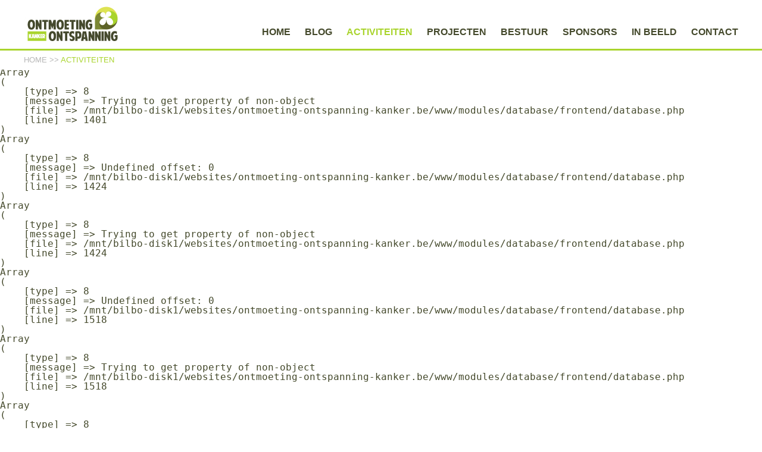

--- FILE ---
content_type: text/html; charset=UTF-8
request_url: https://www.ontmoeting-ontspanning-kanker.be/activiteiten/flor_barbry_volkstoneel_246/
body_size: 5806
content:
<head/><pre>Array
(
    [type] => 8
    [message] => Undefined offset: 0
    [file] => /mnt/bilbo-disk1/websites/ontmoeting-ontspanning-kanker.be/www/modules/database/frontend/database.php
    [line] => 1401
)
</pre><pre>Array
(
    [type] => 8
    [message] => Trying to get property of non-object
    [file] => /mnt/bilbo-disk1/websites/ontmoeting-ontspanning-kanker.be/www/modules/database/frontend/database.php
    [line] => 1401
)
</pre><pre>Array
(
    [type] => 8
    [message] => Undefined offset: 0
    [file] => /mnt/bilbo-disk1/websites/ontmoeting-ontspanning-kanker.be/www/modules/database/frontend/database.php
    [line] => 1424
)
</pre><pre>Array
(
    [type] => 8
    [message] => Trying to get property of non-object
    [file] => /mnt/bilbo-disk1/websites/ontmoeting-ontspanning-kanker.be/www/modules/database/frontend/database.php
    [line] => 1424
)
</pre><pre>Array
(
    [type] => 8
    [message] => Undefined offset: 0
    [file] => /mnt/bilbo-disk1/websites/ontmoeting-ontspanning-kanker.be/www/modules/database/frontend/database.php
    [line] => 1518
)
</pre><pre>Array
(
    [type] => 8
    [message] => Trying to get property of non-object
    [file] => /mnt/bilbo-disk1/websites/ontmoeting-ontspanning-kanker.be/www/modules/database/frontend/database.php
    [line] => 1518
)
</pre><pre>Array
(
    [type] => 8
    [message] => Undefined offset: 0
    [file] => /mnt/bilbo-disk1/websites/ontmoeting-ontspanning-kanker.be/www/modules/database/frontend/database.php
    [line] => 1523
)
</pre><pre>Array
(
    [type] => 8
    [message] => Trying to get property of non-object
    [file] => /mnt/bilbo-disk1/websites/ontmoeting-ontspanning-kanker.be/www/modules/database/frontend/database.php
    [line] => 1523
)
</pre><pre>Array
(
    [type] => 8
    [message] => Undefined offset: 0
    [file] => /mnt/bilbo-disk1/websites/ontmoeting-ontspanning-kanker.be/www/modules/database/frontend/database.php
    [line] => 1524
)
</pre><pre>Array
(
    [type] => 8
    [message] => Trying to get property of non-object
    [file] => /mnt/bilbo-disk1/websites/ontmoeting-ontspanning-kanker.be/www/modules/database/frontend/database.php
    [line] => 1524
)
</pre><pre>Array
(
    [type] => 2
    [message] => Invalid argument supplied for foreach()
    [file] => /mnt/bilbo-disk1/websites/ontmoeting-ontspanning-kanker.be/www/modules/database/frontend/database.php
    [line] => 1229
)
</pre><pre>Array
(
    [type] => 2
    [message] => Invalid argument supplied for foreach()
    [file] => /mnt/bilbo-disk1/websites/ontmoeting-ontspanning-kanker.be/www/modules/database/frontend/database.php
    [line] => 1229
)
</pre><!DOCTYPE html PUBLIC "-//W3C//DTD XHTML 1.0 Transitional//EN" "https://www.w3.org/TR/xhtml1/DTD/xhtml1-transitional.dtd">
<html xmlns="https://www.w3.org/1999/xhtml" xmlns:og="https://ogp.me/ns#" xmlns:fb="https://www.facebook.com/2008/fbml" lang="nl-be">
<head>
<title>Flor Barbry Volkstoneel - Activiteiten - Ontmoeting Ontspanning Kanker</title>
<meta http-equiv="Content-Type" content="text/html; charset=UTF-8"/>
<meta http-equiv="Cache-control" content="no-cache"/>
<meta http-equiv="imagetoolbar" content="no"/>
<meta http-equiv="pragma" content="no-cache"/>
<meta http-equiv="Content-Script-Type" content="text/javascript"/>
<meta http-equiv="Content-Style-Type" content="text/css"/>
<meta http-equiv="Window-Target" content="_top"/>
<meta http-equiv="content-language" content="NL"/>
<meta name="SKYPE_TOOLBAR" content="SKYPE_TOOLBAR_PARSER_COMPATIBLE"/>
<meta name="viewport" content="width=device-width, initial-scale=1">
<meta name="keywords" content=""/>
<meta name="description" content=""/>
<meta name="abstract" content=""/>
<meta name="robots" content="index, follow"/>
<meta name="contact" content="info@kankerkrijgtmenietklein.be"/>
<meta name="distribution" content="global"/>
<meta name="format-detection" content="telephone=no"/>
<meta name="generator" content="Plenso"/>
<meta name="publisher" content="Ontmoeting Ontspanning Kanker"/>
<meta name="rating" content="general"/>
<meta name="reply-to" content="info@kankerkrijgtmenietklein.be"/>
<meta name="googlebot" content="noodp"/>
<meta name="slurp" content="noodp"/>
<meta name="msnbot" content="noodp"/>
<meta name="web_author" content="Plenso bvba"/>
<meta name="identifier-url" content="https://www.ontmoeting-ontspanning-kanker.be"/>
<meta name="linkage" content="https://www.ontmoeting-ontspanning-kanker.be"/>
<meta name="MSThemeCompatible" content="no"/>
<meta name="revisit-after" content="1 days"/>
<meta name="copyright" content="copyright © 2026 Ontmoeting Ontspanning Kanker"/>
<meta name="dc.language" CONTENT="NL"/>
<meta name="dc.source" CONTENT="https://www.ontmoeting-ontspanning-kanker.be/activiteiten/flor_barbry_volkstoneel_246/"/>
<meta name="dc.title" CONTENT="Flor Barbry Volkstoneel - Activiteiten - Ontmoeting Ontspanning Kanker"/>
<meta name="dc.keywords" CONTENT=""/>
<meta name="dc.subject" CONTENT=""/>
<meta name="dc.description" CONTENT=""/>
<meta property="og:title" content=""/>
<meta property="og:type" content="company"/>
<meta property="og:url" content="https://www.ontmoeting-ontspanning-kanker.be/activiteiten/flor_barbry_volkstoneel_246/"/>
<meta property="og:image" content="https://www.ontmoeting-ontspanning-kanker.be/uploads/_ove."/>
<meta property="og:site_name" content="Ontmoeting Ontspanning Kanker"/>
<meta property="og:description" content=""/>
<link href="/css,_reset.css+css,_fontface.css+css,_index.css,q1+css,_menu.css+css,_classes.css+Loctek,_loctek.css+css,_jquery-datepicker.css.pagespeed.cc.bqzXOIvFhw.css" rel="stylesheet" type="text/css" media="screen"/>
<link href="/css/A.photoswipe.css+default-skin,,_default-skin.css,Mcc.QUpxNI4Hz-.css.pagespeed.cf.4AyvrLgbmD.css" rel="stylesheet"/>
<link rel="shortcut icon" href="https://www.ontmoeting-ontspanning-kanker.be/favicon.ico"/>
<link rel="apple-touch-icon" sizes="57x57" href="https://www.ontmoeting-ontspanning-kanker.be/xtouch-icon-iphone.png.pagespeed.ic.BPd9WbW-8b.webp"/>
<link rel="apple-touch-icon" sizes="72x72" href="https://www.ontmoeting-ontspanning-kanker.be/xtouch-icon-ipad.png.pagespeed.ic.4CMY3reZ9J.webp"/>
<link rel="apple-touch-icon" sizes="114x114" href="https://www.ontmoeting-ontspanning-kanker.be/xtouch-icon-iphone4.png.pagespeed.ic.Bbg4N5G6rR.webp"/>
<link rel="apple-touch-icon" sizes="144x144" href="https://www.ontmoeting-ontspanning-kanker.be/xtouch-icon-ipad3.png.pagespeed.ic.MvwNKGcgct.webp"/>
<link rel="apple-touch-icon-precomposed" sizes="57x57" href="https://www.ontmoeting-ontspanning-kanker.be/xtouch-icon-iphone.png.pagespeed.ic.BPd9WbW-8b.webp"/>
<link rel="apple-touch-icon-precomposed" sizes="72x72" href="https://www.ontmoeting-ontspanning-kanker.be/xtouch-icon-ipad.png.pagespeed.ic.4CMY3reZ9J.webp"/>
<link rel="apple-touch-icon-precomposed" sizes="114x114" href="https://www.ontmoeting-ontspanning-kanker.be/xtouch-icon-iphone4.png.pagespeed.ic.Bbg4N5G6rR.webp"/>
<link rel="apple-touch-icon-precomposed" sizes="144x144" href="https://www.ontmoeting-ontspanning-kanker.be/xtouch-icon-ipad3.png.pagespeed.ic.MvwNKGcgct.webp"/>
<link rel="canonical" href="https://www.ontmoeting-ontspanning-kanker.be/activiteiten/flor_barbry_volkstoneel_246/"/>
<script type="text/javascript" src="/js/jquery-1.9.1.min.js.pagespeed.jm.roLDJ9nOeu.js"></script>
<script src="/Loctek,_loctek.js+js,_modernizr.js+js,_jquery.dotdotdot.min.js.pagespeed.jc.dfQ59hcPVR.js"></script><script>eval(mod_pagespeed_mqIUKnUxFk);</script>
<script>eval(mod_pagespeed_n_$GrrQm7e);</script>
<script>eval(mod_pagespeed_cajPjo3kdp);</script>
<link href='https://fonts.googleapis.com/css?family=Roboto+Condensed:400,300' rel='stylesheet' type='text/css'>
<script src="/js/photoswipe.min.js+photoswipe-ui-default.min.js.pagespeed.jc.FVmoiHKpqR.js"></script><script>eval(mod_pagespeed_4zywTorIkl);</script>
<script>eval(mod_pagespeed_aeqvH8KxSL);</script>
<script>(function(i,s,o,g,r,a,m){i['GoogleAnalyticsObject']=r;i[r]=i[r]||function(){(i[r].q=i[r].q||[]).push(arguments)},i[r].l=1*new Date();a=s.createElement(o),m=s.getElementsByTagName(o)[0];a.async=1;a.src=g;m.parentNode.insertBefore(a,m)})(window,document,'script','https://www.google-analytics.com/analytics.js','ga');ga('create','UA-84244392-1','auto');ga('send','pageview');</script>
<script async src="https://www.googletagmanager.com/gtag/js?id=G-5F1WEJQLZZ"></script>
<script>window.dataLayer=window.dataLayer||[];function gtag(){dataLayer.push(arguments);}gtag('js',new Date());gtag('config','G-5F1WEJQLZZ');</script>
</head>
<body>
<div id="fb-root"></div>
<script>(function(d,s,id){var js,fjs=d.getElementsByTagName(s)[0];if(d.getElementById(id))return;js=d.createElement(s);js.id=id;js.src="//connect.facebook.net/nl_NL/sdk.js#xfbml=1&version=v2.6&appId=362028987330918";fjs.parentNode.insertBefore(js,fjs);}(document,'script','facebook-jssdk'));</script>
<header>
<div id="header-content">
<div id="nav-dp">
<a href="/">
<div id="logo-dp">
<h1>Ontmoeting Ontspanning Kanker</h1>
</div>
</a>
<nav>
<ul>
<li><a href="/home/">Home</a></li>
<li><a href="/blog/">Blog</a></li>
<li><a href="/activiteiten/" class="active">Activiteiten</a></li>
<li><a href="/projecten/">Projecten</a></li>
<li><a href="/bestuur/">Bestuur</a></li>
<li><a href="/partners/">Sponsors</a></li>
<li><a href="/in_beeld/">In beeld</a></li>
<li><a href="/contact?afd=4&afdeling=Afdeling_Waregem">Contact</a></li>
</ul>
</nav>
</div>
<div id="nav-mob">
<a href="/">
<div id="logo-mob">
<h1>Kanker krijgt me niet klein.</h1>
</div>
</a>
<div id="nav-menu" class="cp">
&nbsp;
</div>
<nav id="nav-mob-menu">
<ul>
<li><a href="/home/">Home</a></li>
<li><a href="/blog/">Blog</a></li>
<li><a href="/activiteiten/" class="active">Activiteiten</a></li>
<li><a href="/projecten/">Projecten</a></li>
<li><a href="/bestuur/">Bestuur</a></li>
<li><a href="/sponsors/">Sponsors</a></li>
<li><a href="/in_beeld/">In beeld</a></li>
<li><a href="/contact?afd=4&afdeling=Afdeling_Waregem">Contact</a></li>
</ul>
</nav>
</div>
</div>
</header>
<div id="contentwrap" class="header-fix">
<div class="nav-breadcrumbs">
<p><a href="/">Home</a> >> <a href="/activiteiten" class="active">Activiteiten</a></p>
</div>
<div class="container cb mt">
<div id="ad-img" class="nmt">
<div class="zestiennegen" data-bg="/uploads/<pre>Array
(
    [type] => 8
    [message] => Undefined offset: 0
    [file] => /mnt/bilbo-disk1/websites/ontmoeting-ontspanning-kanker.be/www/templates_c/ac3973bb06f5e9cc73db3b1b49918ead80b46d06.file.activiteitendetail.database.tpl.php
    [line] => 35
)
</pre><pre>Array
(
    [type] => 8
    [message] => Trying to get property of non-object
    [file] => /mnt/bilbo-disk1/websites/ontmoeting-ontspanning-kanker.be/www/templates_c/ac3973bb06f5e9cc73db3b1b49918ead80b46d06.file.activiteitendetail.database.tpl.php
    [line] => 35
)
</pre>default_det.png" style="position:relative;background-image:url('/uploads/<pre>Array
(
    [type] => 8
    [message] => Undefined offset: 0
    [file] => /mnt/bilbo-disk1/websites/ontmoeting-ontspanning-kanker.be/www/templates_c/ac3973bb06f5e9cc73db3b1b49918ead80b46d06.file.activiteitendetail.database.tpl.php
    [line] => 36
)
</pre><pre>Array
(
    [type] => 8
    [message] => Trying to get property of non-object
    [file] => /mnt/bilbo-disk1/websites/ontmoeting-ontspanning-kanker.be/www/templates_c/ac3973bb06f5e9cc73db3b1b49918ead80b46d06.file.activiteitendetail.database.tpl.php
    [line] => 36
)
</pre>default_det.png')">
<div id="vorigebtn" class="ui-btn mp-but">
<a href="/activiteiten/roeselare_rummelant_164/"><img width="100%" src="/images/xvorige.png.pagespeed.ic.rqhVJIMSdO.webp"></a>
</div>
<div id="volgendebtn" class="ui-btn mp-but">
<a href="/activiteiten/ook_begin_2026_weer_massages_voor_onze_lotgenoten_413/"><img width="100%" src="/images/xvolgende.png.pagespeed.ic.jAzZZLd7MK.webp"></a>
</div>
<div class="mp-buttons">
<pre>Array
(
    [type] => 8
    [message] => Undefined offset: 0
    [file] => /mnt/bilbo-disk1/websites/ontmoeting-ontspanning-kanker.be/www/templates_c/ac3973bb06f5e9cc73db3b1b49918ead80b46d06.file.activiteitendetail.database.tpl.php
    [line] => 53
)
</pre><pre>Array
(
    [type] => 8
    [message] => Trying to get property of non-object
    [file] => /mnt/bilbo-disk1/websites/ontmoeting-ontspanning-kanker.be/www/templates_c/ac3973bb06f5e9cc73db3b1b49918ead80b46d06.file.activiteitendetail.database.tpl.php
    [line] => 53
)
</pre>
</div>
</div>
<br/>
<br/>
<br/>
<div class="event-info lt-green-br fl">
<ul>
<li>Datum:
<br/> <strong>09 February 2017 14:00</strong><br/> <strong>09 February 2017 14:00</strong><br/> <strong>09 February 2017 14:00</strong><br/> <strong>09 February 2017 14:00</strong><br/> <strong>09 February 2017 14:00</strong><br/> <strong>09 February 2017 14:00</strong><br/> <strong>09 February 2017 14:00</strong><br/> <strong>09 February 2017 14:00</strong><br/> <strong>09 February 2017 14:00</strong><br/> <strong>09 February 2017 14:00</strong><br/> <strong>09 February 2017 14:00</strong><br/> <strong>09 February 2017 14:00</strong><br/> <strong>09 February 2017 14:00</strong><br/> <strong>09 February 2017 14:00</strong><br/> <strong>09 February 2017 14:00</strong><br/> <strong>09 February 2017 14:00</strong><br/> <strong>09 February 2017 14:00</strong><br/> <strong>09 February 2017 14:00</strong><br/> <strong>09 February 2017 14:00</strong><br/> <strong>09 February 2017 14:00</strong><br/> <strong>09 February 2017 14:00</strong><br/> <strong>09 February 2017 14:00</strong><br/> <strong>09 February 2017 14:00</strong><br/> <strong>09 February 2017 14:00</strong><br/> <strong>09 February 2017 14:00</strong><br/> <strong>09 February 2017 14:00</strong><br/> <strong>09 February 2017 14:00</strong><br/> <strong>09 February 2017 14:00</strong><br/> <strong>09 February 2017 14:00</strong><br/> <strong>09 February 2017 14:00</strong><br/> <strong>09 February 2017 14:00</strong><br/> <strong>09 February 2017 14:00</strong><br/> <strong>09 February 2017 14:00</strong><br/> <strong>09 February 2017 14:00</strong><br/> <strong>09 February 2017 14:00</strong><br/> <strong>09 February 2017 14:00</strong><br/> <strong>09 February 2017 14:00</strong><br/> <strong>09 February 2017 14:00</strong><br/> <strong>09 February 2017 14:00</strong><br/> <strong>09 February 2017 14:00</strong><br/> <strong>09 February 2017 14:00</strong><br/> <strong>09 February 2017 14:00</strong><br/> <strong>09 February 2017 14:00</strong><br/> <strong>09 February 2017 14:00</strong><br/> <strong>09 February 2017 14:00</strong><br/> <strong>09 February 2017 14:00</strong><br/> <strong>09 February 2017 14:00</strong><br/> <strong>09 February 2017 14:00</strong><br/> <strong>09 February 2017 14:00</strong><br/> <strong>09 February 2017 14:00</strong><br/> <strong>09 February 2017 14:00</strong><br/> <strong>09 February 2017 14:00</strong><br/> <strong>09 February 2017 14:00</strong><br/> <strong>09 February 2017 14:00</strong><br/> <strong>09 February 2017 14:00</strong><br/> <strong>09 February 2017 14:00</strong><br/> <strong>09 February 2017 14:00</strong><br/> <strong>09 February 2017 14:00</strong><br/> <strong>09 February 2017 14:00</strong><br/> <strong>09 February 2017 14:00</strong><br/> <strong>09 February 2017 14:00</strong><br/> <strong>09 February 2017 14:00</strong><br/> <strong>09 February 2017 14:00</strong><br/> <strong>09 February 2017 14:00</strong><br/> <strong>09 February 2017 14:00</strong><br/> <strong>09 February 2017 14:00</strong><br/> <strong>09 February 2017 14:00</strong><br/> <strong>09 February 2017 14:00</strong><br/> <strong>09 February 2017 14:00</strong><br/> <strong>09 February 2017 14:00</strong><br/> <strong>09 February 2017 14:00</strong><br/> <strong>09 February 2017 14:00</strong><br/> <strong>09 February 2017 14:00</strong><br/> <strong>09 February 2017 14:00</strong><br/> <strong>09 February 2017 14:00</strong><br/> <strong>09 February 2017 14:00</strong><br/> <strong>09 February 2017 14:00</strong><br/> <strong>09 February 2017 14:00</strong><br/> <strong>09 February 2017 14:00</strong><br/> <strong>09 February 2017 14:00</strong><br/> <strong>09 February 2017 14:00</strong><br/> <strong>09 February 2017 14:00</strong><br/> <strong>09 February 2017 14:00</strong><br/> <strong>09 February 2017 14:00</strong><br/> <strong>09 February 2017 14:00</strong><br/> <strong>09 February 2017 14:00</strong><br/> <strong>09 February 2017 14:00</strong><br/> <strong>09 February 2017 14:00</strong><br/> <strong>09 February 2017 14:00</strong><br/> <strong>09 February 2017 14:00</strong><br/> <strong>09 February 2017 14:00</strong><br/> <strong>09 February 2017 14:00</strong><br/> <strong>09 February 2017 14:00</strong><br/> <strong>09 February 2017 14:00</strong><br/> <strong>09 February 2017 14:00</strong><br/> <strong>09 February 2017 14:00</strong><br/> <strong>09 February 2017 14:00</strong><br/> <strong>09 February 2017 14:00</strong><br/> <strong>09 February 2017 14:00</strong><br/> <strong>09 February 2017 14:00</strong><br/> <strong>09 February 2017 14:00</strong><br/> <strong>09 February 2017 14:00</strong><br/> <strong>09 February 2017 14:00</strong><br/> <strong>09 February 2017 14:00</strong><br/> <strong>09 February 2017 14:00</strong><br/> <strong>09 February 2017 14:00</strong><br/> <strong>09 February 2017 14:00</strong><br/> <strong>09 February 2017 14:00</strong><br/> <strong>09 February 2017 14:00</strong><br/> <strong>09 February 2017 14:00</strong><br/> <strong>09 February 2017 14:00</strong><br/> <strong>09 February 2017 14:00</strong><br/> <strong>09 February 2017 14:00</strong><br/> <strong>09 February 2017 14:00</strong><br/> <strong>09 February 2017 14:00</strong><br/> <strong>09 February 2017 14:00</strong><br/> <strong>09 February 2017 14:00</strong>
</li>
<pre>Array
(
    [type] => 8
    [message] => Undefined offset: 0
    [file] => /mnt/bilbo-disk1/websites/ontmoeting-ontspanning-kanker.be/www/templates_c/ac3973bb06f5e9cc73db3b1b49918ead80b46d06.file.activiteitendetail.database.tpl.php
    [line] => 84
)
</pre><pre>Array
(
    [type] => 8
    [message] => Trying to get property of non-object
    [file] => /mnt/bilbo-disk1/websites/ontmoeting-ontspanning-kanker.be/www/templates_c/ac3973bb06f5e9cc73db3b1b49918ead80b46d06.file.activiteitendetail.database.tpl.php
    [line] => 84
)
</pre>	<pre>Array
(
    [type] => 8
    [message] => Undefined offset: 0
    [file] => /mnt/bilbo-disk1/websites/ontmoeting-ontspanning-kanker.be/www/templates_c/ac3973bb06f5e9cc73db3b1b49918ead80b46d06.file.activiteitendetail.database.tpl.php
    [line] => 86
)
</pre><pre>Array
(
    [type] => 8
    [message] => Trying to get property of non-object
    [file] => /mnt/bilbo-disk1/websites/ontmoeting-ontspanning-kanker.be/www/templates_c/ac3973bb06f5e9cc73db3b1b49918ead80b46d06.file.activiteitendetail.database.tpl.php
    [line] => 86
)
</pre>	<pre>Array
(
    [type] => 8
    [message] => Undefined offset: 0
    [file] => /mnt/bilbo-disk1/websites/ontmoeting-ontspanning-kanker.be/www/templates_c/ac3973bb06f5e9cc73db3b1b49918ead80b46d06.file.activiteitendetail.database.tpl.php
    [line] => 88
)
</pre><pre>Array
(
    [type] => 8
    [message] => Trying to get property of non-object
    [file] => /mnt/bilbo-disk1/websites/ontmoeting-ontspanning-kanker.be/www/templates_c/ac3973bb06f5e9cc73db3b1b49918ead80b46d06.file.activiteitendetail.database.tpl.php
    [line] => 88
)
</pre>	</ul>
</div>
<div class="c event-descr">
<h2><pre>Array
(
    [type] => 8
    [message] => Undefined offset: 0
    [file] => /mnt/bilbo-disk1/websites/ontmoeting-ontspanning-kanker.be/www/templates_c/ac3973bb06f5e9cc73db3b1b49918ead80b46d06.file.activiteitendetail.database.tpl.php
    [line] => 94
)
</pre><pre>Array
(
    [type] => 8
    [message] => Trying to get property of non-object
    [file] => /mnt/bilbo-disk1/websites/ontmoeting-ontspanning-kanker.be/www/templates_c/ac3973bb06f5e9cc73db3b1b49918ead80b46d06.file.activiteitendetail.database.tpl.php
    [line] => 94
)
</pre></h2>
<pre>Array
(
    [type] => 8
    [message] => Undefined offset: 0
    [file] => /mnt/bilbo-disk1/websites/ontmoeting-ontspanning-kanker.be/www/templates_c/ac3973bb06f5e9cc73db3b1b49918ead80b46d06.file.activiteitendetail.database.tpl.php
    [line] => 96
)
</pre><pre>Array
(
    [type] => 8
    [message] => Trying to get property of non-object
    [file] => /mnt/bilbo-disk1/websites/ontmoeting-ontspanning-kanker.be/www/templates_c/ac3973bb06f5e9cc73db3b1b49918ead80b46d06.file.activiteitendetail.database.tpl.php
    [line] => 96
)
</pre>
<br/>
<h3>Programma</h3>
<ul id="program">
<li><b>om</b> | </li>
<li><b>14 u</b> | nna afspraak op 0476 255062 ( JP Lesage)</li>
<li><b></b> | na afspraak op 0476 255062 ( JP Lesage)</li>
<li><b></b> | elke maandag van 13-14u</li>
<li><b></b> | elke maandag van 13-14u</li>
<li><b>14 u 30</b> | </li>
<li><b>14 u 15</b> | </li>
<li><b>14.00</b> | Hoofdmassage</li>
<li><b>15.00</b> | Rugmassage</li>
</ul>
<style>#program li{list-style-type:none;margin-bottom:10px}</style>
</div>
</div>
<div id="ad-other" class="nmt desktop">
<h2 class="nmt">Geplande activiteiten</h2>
<div>
<a href="/activiteiten/ook_begin_2026_weer_massages_voor_onze_lotgenoten_413/" class="nmt">
<div class="event-box">
<div class="eb-date">
<p class="dd">29</p>
<p class="mm">JAN</p>
</div>
<h3>Ook begin 2026 weer massages voor onze lotgenoten</h3>
</div>
</a>
<a href="/activiteiten/toneel_flor_barbry__heerlijk_ontspannen__411/" class="nmt">
<div class="event-box">
<div class="eb-date">
<p class="dd">01</p>
<p class="mm">MAR</p>
</div>
<h3>Toneel Flor Barbry. Heerlijk ontspannen.</h3>
</div>
</a>
<a href="/activiteiten/liggen_luisteren_wegdromen_en_ontspannen_met_heerlijke_klanken_412/" class="nmt">
<div class="event-box">
<div class="eb-date">
<p class="dd">21</p>
<p class="mm">APR</p>
</div>
<h3>Liggen, luisteren, wegdromen en ontspannen met heerlijke klanken</h3>
</div>
</a>
<br/>
<div class="more-btn cp fr" onclick="location.href='/activiteiten'"><p>Terug naar lijst</p></div>
</div>
<div class="cb"></div>
</div>
<div class="cb"></div>
</div>
<div class="cb"></div>
<script type="text/javascript">
	function showform(){
		$('.hiddenform').slideDown();
		$('.insch-btn').hide();
		$('#Activiteit').val('<pre>Array
(
    [type] => 8
    [message] => Undefined offset: 0
    [file] => /mnt/bilbo-disk1/websites/ontmoeting-ontspanning-kanker.be/www/templates_c/ac3973bb06f5e9cc73db3b1b49918ead80b46d06.file.activiteitendetail.database.tpl.php
    [line] => 207
)
</pre><pre>Array
(
    [type] => 8
    [message] => Trying to get property of non-object
    [file] => /mnt/bilbo-disk1/websites/ontmoeting-ontspanning-kanker.be/www/templates_c/ac3973bb06f5e9cc73db3b1b49918ead80b46d06.file.activiteitendetail.database.tpl.php
    [line] => 207
)
</pre>');
	}
</script>
<style type="text/css">.errors{margin-bottom:15px}.hiddenform{display:none}.insch-btn{border-radius:30px;-moz-border-radius:30px;-webkit-border-radius:30px;color:#a9d42d;background-color:#fff;border:2px solid #a9d42d;display:inline-block;cursor:pointer;padding:5px 15px;text-transform:uppercase;font-weight:bold;transition:all .2s ease-in;margin-bottom:5px;cursor:pointer}form{width:66%}form input,form textarea,form select{width:100%;height:35px;margin-bottom:10px;border:1px solid #44492b;padding-left:2%}form textarea{padding-top:5px;height:165px}form input[type="submit"],form select{width:100%}@media screen and (max-width:1130px){form{width:100%}}</style>
<div id="ttcontainer">
<div id="tickertape">
<div>
<span></span>
</div>
</div>
</div>
<style>#tickertape{padding-top:50px;padding-bottom:50px;text-align:center;position:relative}#tickertape>div>span{background-color:#7b8733;width:100%;height:2px;display:block;position:absolute;top:50%;margin-top:-1px}#tickertape>div>div{position:relative;z-index:1;display:inline-block}#tickertape>div>div p{background-color:#fff;width:auto;display:inline-block;padding-left:20px;padding-right:20px;font-size:1.5em;text-transform:none;color:#7b8733;font-family:Helvetica,Arial,sans-serif}</style>
<div class="cb"></div>
<section id="sponsors" style="overflow:hidden;">
<div class="container nine-col-grid">
<a target="_blank" href="http://www.pzwvl.be/netwerken/de_mantel/" class="sponsor-box" style="background-image:url(/uploads/xdemantel_spo.png.pagespeed.ic.mP_yTvOl-i.webp);background-repeat:no-repeat;background-size:contain;background-position:center;margin-bottom:50px"></a>
<a target="_blank" href="http://www.titeca.be" class="sponsor-box" style="background-image:url(/uploads/xLogo_titeca_PMS_hires_spo.png.pagespeed.ic.b94MVa0cE9.webp);background-repeat:no-repeat;background-size:contain;background-position:center;margin-bottom:50px"></a>
<a target="_blank" href="https://www.derodelopers.be" class="sponsor-box" style="background-image:url(/uploads/xIMG_1667_spo.jpg.pagespeed.ic.ogGe4EoOea.webp);background-repeat:no-repeat;background-size:contain;background-position:center;margin-bottom:50px"></a>
<a target="_blank" href="http://www.allbouw.com/" class="sponsor-box" style="background-image:url(/uploads/xAllBouw_spo.png.pagespeed.ic.yhunUrTehX.webp);background-repeat:no-repeat;background-size:contain;background-position:center;margin-bottom:50px"></a>
<a target="_blank" href="http://www.azdelta.be" class="sponsor-box" style="background-image:url(/uploads/xAZ-delta_spo.png.pagespeed.ic.QZlPSyWiT_.webp);background-repeat:no-repeat;background-size:contain;background-position:center;margin-bottom:50px"></a>
<a target="_blank" href="https://www.alduva.be" class="sponsor-box" style="background-image:url(/uploads/xcrelan_foundation_spo.jpg.pagespeed.ic.jfkPfskjXR.webp);background-repeat:no-repeat;background-size:contain;background-position:center;margin-bottom:50px"></a>
<a target="_blank" href="http://www.verstraetebouw.be/" class="sponsor-box" style="background-image:url(/uploads/xverstraete-bouw-quadri_spo.png.pagespeed.ic.Xs6EjfAsfY.webp);background-repeat:no-repeat;background-size:contain;background-position:center;margin-bottom:50px"></a>
<a target="_blank" href="" class="sponsor-box" style="background-image:url(/uploads/xthinkpink-1751304185_spo.jpeg.pagespeed.ic.hvujVHXN9i.webp);background-repeat:no-repeat;background-size:contain;background-position:center;margin-bottom:50px"></a>
<a target="_blank" href="http://www.roeselare.be/" class="sponsor-box" style="background-image:url(/uploads/xroeselare_spo.jpg.pagespeed.ic.KiG7QkG8my.webp);background-repeat:no-repeat;background-size:contain;background-position:center;margin-bottom:50px"></a>
<a target="_blank" href="https://www.dovykeukens.be/" class="sponsor-box" style="background-image:url(/uploads/xLogoDovy_20_NL-1694785148_spo.jpg.pagespeed.ic.vp59fU23NR.webp);background-repeat:no-repeat;background-size:contain;background-position:center;margin-bottom:50px"></a>
</div>
<div class="cb"></div>
<a href="/partners/#alle">
<div class="more-btn cp" id="all-sponsors">
<p>Alle sponsors</p>
</div>
</a>
<div class="cb"></div>
</section>
</div>
<footer>
<div class="container four-row-grid">
<div class="footer-block nmt">
<img src="[data-uri]"> <p><b>Wij staan paraat voor:</b></p>
<br/>
<ul>
<span class="lt-green">| </span><li><a href="/">Lotgenoten</a></li>
<span class="lt-green">| </span><li><a href="/">Partners</a></li>
<span class="lt-green">| </span><li><a href="/">Medestanders</a></li>
</ul>
</div>
<div class="footer-block nmt">
<img src="[data-uri]"> <p><b>Steek ons een hart onder de riem</b></p>
<br/>
<ul>
<span class="lt-green">| </span><li><a href="/contact?q=1">Doe een gift</a></li>
<span class="lt-green">| </span><li><a href="/contact?q=2">Doe een schenking</a></li>
<span class="lt-green">| </span><li><a href="/contact?q=3">Word lid</a></li>
</ul>
</div>
<div class="footer-block nmt">
<img src="[data-uri]"> <p><b>Wenst u een helpend hand te verlenen?</b></p>
<br/>
<ul>
<span class="lt-green">| </span><li><a href="/contact?q=4">Word sponsor</a></li>
<span class="lt-green">| </span><li><a href="/contact?q=5">Word vrijwilliger</a></li>
<span class="lt-green">| </span><li><a href="/contact?q=6">Word bestuurslid</a></li>
</ul>
</div>
<div class="footer-block nmt">
<img src="[data-uri]"> <p><b>Contacteer ons</b></p>
<br/>
<ul>
<span class="lt-green">| </span><li>OK vzw - Ontmoeting & Ontspanning Kanker</li>
<span class="lt-green">| </span><li>Bruggestraat 92, 8830 Hooglede</li>
<span class="lt-green">| </span><li>8800 Roeselare</li>
</ul>
</div>
</div>
<div class="cb"></div>
</footer>
<script>$("#nav-menu").on("click",function(){$("#nav-mob-menu").toggle();});$('.intro-mobile-box').on("click",function(){$(this).next().slideToggle();});$(document).ready(function(){introhoogte();});$(window).resize(function(){introhoogte();});$(window).on('load',introhoogte);function introhoogte(){if(viewport().width>400){var h=$(window).height()-$("#slogan").height()-$("header").height()-210;if(h>200){$(".intro-img").height();}var hh=$(".ballon").height();$(".ballon > div:nth-child(2)").css("height",hh);$(".dtdtdt").dotdotdot({height:hh});$(".dotdotdot").dotdotdot();$('#sponsors').css("height",$(".sponsor-box").height()+50);}else{var h=$(window).height()-$("#slogan").height()-$("header").height()-210;if(h>200){$(".intro-img").height();}var hh=$(".ballon").height();$(".ballon > div:nth-child(2)").css("height","auto");$(".dtdtdt").dotdotdot({height:hh});$(".dotdotdot").dotdotdot();$('#sponsors').css("height",$(".sponsor-box").height()+50);}}</script>
<div class="pswp" tabindex="-1" role="dialog" aria-hidden="true">
<div class="pswp__bg"></div>
<div class="pswp__scroll-wrap">
<div class="pswp__container">
<div class="pswp__item"></div>
<div class="pswp__item"></div>
<div class="pswp__item"></div>
</div>
<div class="pswp__ui pswp__ui--hidden">
<div class="pswp__top-bar">
<div class="pswp__counter"></div>
<button class="pswp__button pswp__button--close" title="Close (Esc)"></button>
<button class="pswp__button pswp__button--share" title="Share"></button>
<button class="pswp__button pswp__button--fs" title="Toggle fullscreen"></button>
<button class="pswp__button pswp__button--zoom" title="Zoom in/out"></button>
<div class="pswp__preloader">
<div class="pswp__preloader__icn">
<div class="pswp__preloader__cut">
<div class="pswp__preloader__donut"></div>
</div>
</div>
</div>
</div>
<div class="pswp__share-modal pswp__share-modal--hidden pswp__single-tap">
<div class="pswp__share-tooltip"></div>
</div>
<button class="pswp__button pswp__button--arrow--left" title="Previous (arrow left)">
</button>
<button class="pswp__button pswp__button--arrow--right" title="Next (arrow right)">
</button>
<div class="pswp__caption">
<div class="pswp__caption__center"></div>
</div>
</div>
</div>
</div>
<div class="disclaimer">
<a>© Samen Na Kanker 2026</a>
<span>|</span>
<a href="/gdpr/#privacystatement">Privacy Statement</a>
<span>|</span>
<a href="/gdpr/#disclaimer">Disclaimer</a>
<span>|</span>
<a href="/gdpr/#cookieverklaring">Cookie Statement</a>
</div>
</body>
</html>

--- FILE ---
content_type: text/css
request_url: https://www.ontmoeting-ontspanning-kanker.be/css,_reset.css+css,_fontface.css+css,_index.css,q1+css,_menu.css+css,_classes.css+Loctek,_loctek.css+css,_jquery-datepicker.css.pagespeed.cc.bqzXOIvFhw.css
body_size: 13994
content:
@charset "UTF-8";

/* NIKS AANPASSEN IN DIT BESTAND */

html, body, div, span, applet, object, iframe,
h1, h2, h3, h4, h5, h6, p, blockquote, pre,
a, abbr, acronym, address, big, cite, code,
del, dfn, em, img, ins, kbd, q, s, samp,
small, strike, strong, sub, sup, tt, var,
b, u, i, center,
dl, dt, dd, ol, ul, li,
fieldset, form, label, legend,
table, caption, tbody, tfoot, thead, tr, th, td,
article, aside, canvas, details, embed,
figure, figcaption, footer, header, hgroup,
menu, nav, output, ruby, section, summary,
time, mark, audio, video
{margin:0; padding:0; border:0; font-size:100%; font:inherit; vertical-align:baseline; background:transparent;}

article, aside, details, figcaption, figure,
footer, header, hgroup, menu, nav, section, summary
{display: block;}

audio, canvas, video {display: inline-block; *display:inline; *zoom:1;}

audio:not([controls]) {display:none; height:0;}

[hidden] {display:none;}

html {overflow-y:scroll; overflow-x:hidden; font-size:100%; -webkit-text-size-adjust:100%; -ms-text-size-adjust:100%;}    
    
body {line-height: 1;}

nav ul, nav ol {list-style: none; list-style-image:none;}    
ol, ul {list-style: none;}
    
blockquote, q {quotes: none;}
blockquote:before, blockquote:after, q:before, q:after {content: ''; content: none; font-size:75%}
abbr[title], dfn[title] {border-bottom:1px dotted; cursor:help;}    

sub, sup {font-size:75%; line-height:0; position:relative; vertical-align:baseline}
sub {bottom: -0.25em;}
sup {top: -0.5em;}

table {border-collapse: collapse; border-spacing: 0;}

a:link, a:visited, a:hover, a:active {text-decoration:none;}
a img, :link img, :visited img {border:none;}
a:focus {outline: thin dotted;}
a:active, a:hover {outline: 0;}

html, button, input, select, textarea {font-family: sans-serif;}
textarea {resize:none; vertical-align:top; font-size:100%; overflow:auto;}
textarea:focus {outline:none;}
input:focus {outline:none;}
button, input, select {vertical-align: baseline; *vertical-align: middle; font-size:100%; line-height:normal; margin:0;}
legend {white-space: normal; *margin-left:-7px;}
button, input[type="button"], input[type="reset"], input[type="submit"] {-webkit-appearance:button; cursor:pointer; *overflow: visible;}
button[disabled], input[disabled] {cursor: default;}
input[type="checkbox"], input[type="radio"] {box-sizing; border-box; *height: 13px; *width: 13px;}
input[type="search"] {-webkit-appearance: textfield; -moz-box-sizing: content-box; -webkit-box-sizing: content-box; box-sizing: content-box;}
input[type="search"]::-webkit-search-cancel-button, input[type="search"]::-webkit-search-decoration {-webkit-appearance:none;}
button::-moz-focus-inner, input::-moz-focus-inner {border:0; padding:0;}

img {-ms-interpolation-mode: bicubic;}
svg:not(:root) {overflow:hidden;}

strong, b {font-weight:bold}

tt {font-family: "Courier New", Courier, monospace}
code, kbd, pre, samp {font-family: monospace, serif; _font-family: 'courier new', monospace; font-size:16px;}
pre {white-space: pre; white-space:pre-wrap; word-wrap: break-word;}
hr {display:block; height:1px; border:0; border-top:1px solid #cccccc; margin:1em 0; padding:0;}
i {font-style:italic}
u {text-decoration:underline}
strike, del {text-decoration:line-through}
ins {text-decoration:none}
center {text-align:center}
dfn {font-style:italic}
mark {background: #ff0; color: #000;}

/* EXTERNE FONTS */

/* GEHOSTE FONTS */
@font-face {
    font-family: 'ChopinScript';
    src: url('fonts/chopinscript-webfont.eot');
    src: url('fonts/chopinscript-webfont.eot?#iefix') format('embedded-opentype'),
         url('fonts/chopinscript-webfont.woff') format('woff'),
         url('fonts/chopinscript-webfont.ttf') format('truetype'),
         url('fonts/chopinscript-webfont.svg#ChopinScript') format('svg');
    font-weight: normal;
    font-style: normal;

}@charset "UTF-8";

html,
body {
  margin:0;
  padding:0;
  height:100%;
  min-height: 100%;
  font-family: Helvetica, Arial, Sans-Serif;
  color: #44492b;
  background-color: #fff;
  padding-top: 1px;
  position: relative;
}
.pagetext:after {
  display: block;
  clear: both;
  content: "";
}

* {
  box-sizing: border-box;
  -moz-box-sizing: border-box;
  -webkit-box-sizing: border-box;
}
.dn {
	display: none !important;
}
h1, h2, h3, #tickertape p {
  text-transform: uppercase;
  font-weight: bold;
}

h2, #tickertape p {
  font-size: 1.5em;
  margin: 20px 0;
}

p {
  line-height: 1em;
}

a {
  color: #44492b;
}

.container {
  width: 100%;
  padding: 0 40px;
  margin: 0 auto; 
}

.mobile {display: none;}
.header-fix {margin-top: 83px;}
.mt {margin-top: 130px;}
.mt-20 {margin-top: 20px;}
.mt-40 {margin-top: 40px;}
.mb-20 {margin-bottom: 20px;}
.mb-80 {margin-bottom: 80px}
.mtb {margin: 40px 0 20px 0;}
.lt-green {color: #a9d42d;}
.fh {height: 100%;}
.show {visibility: visible;}
.hidden {visibility: hidden;}
.black-gradient-ttb {background: linear-gradient(to bottom, rgba(0,0,0,0.55) 0%,rgba(0,0,0,0) 100%);}
.black-gradient-btt {background: linear-gradient(to top, rgba(0,0,0,0.55) 0%,rgba(0,0,0,0) 100%);}

.more-btn, #contact-form button[type=submit] {
  border-radius: 30px;
  -moz-border-radius: 30px;
  -webkit-border-radius: 30px;
  color: #a9d42d;
  background-color: #ffffff;
  border: 2px solid #a9d42d;
  display: inline-block;
  cursor: pointer;
  padding: 5px 15px;
  text-transform: uppercase;
  font-weight: bold;
  transition: all 0.2s ease-in;
  margin-bottom:5px;
}

#subm1:disabled:hover {
  color: #a9d42d;
  background-color: #ffffff;
}

#subm1:disabled {
  opacity: .5;
}

.more-btn:hover, #contact-form button[type=submit]:hover, #contact-map > .more-btn:hover, .filter-active {
  color: #ffffff;
  background-color: #a9d42d;
}

#filter-all, #filter-bedankt, #filter-overlijdens
{
  margin-left:10px;
  margin-right:10px;
}

.ui-btn {
  position: relative;
  border-radius: 50% 50% 50% 50%;
  width: 45px;
  height: 45px;
  background: #a9d42d;
  transition: all 0.2s ease-in;
}

.ui-btn:hover {
  -ms-transform: scale(1.1,1.1); /* IE 9 */
  -webkit-transform: scale(1.1,1.1); /* Safari */
  transform: scale(1.1,1.1);
}

.ui-btn > img {
  position: absolute;
  top: 10px;
  left: 10px;
  max-width: 55%;
}

#vorigebtn, #volgendebtn
{
  margin:0;
  bottom:0;
  margin-bottom: -22.5px;
}

#vorigebtn
{
  position: absolute;
  left:-22.5px;
  z-index: 1;
}

#volgendebtn
{
  position: absolute;
  right:-22.5px;
  z-index: 1;
}

#volgendebtn > img, #vorigebtn > img
{
  max-width: 100%;
  top:0;
  left:0;
}

.ui-btn:hover {
  box-shadow: 0 3px 10px rgba(0,0,0,0.65);
}

.two-row-grid>* {
  width: 48%;
  margin-right: 4%;
  margin-top: 2%;
  float: left;
}

.two-row-grid>*:nth-child(2n) {
  margin-right: 0;
}

.two-row-grid img {
  width: 100%;
}

.nine-col-grid>* {
  width: 8.44%;
  margin-right: 3%;
  float: left;
}

.nine-col-grid img {
  width: 100%;
}


.nine-col-grid>*:nth-child(9n) {
  margin-right: 0;
}

#content-container {
  width: 100%;
  max-width: 1200px;
  margin: 0 auto;
  margin: auto;
  margin-top: 30px;
}

#content-container h2 {
  color:#9ACF23;
  font-size:1.4em;
  font-weight:bold;
  margin-bottom: 1em;
  margin-top: 1em;
  cursor: pointer;
}

#content-container h3 {
  background: #9ACF23;
  color: #fff;
  font-size: 1em;
  padding: 15px;
  overflow: hidden;
  position: relative;
  cursor: pointer;
  display: flex;
  justify-content: flex-start;
  -ms-align-items: center;
  align-items: center;
  margin-top: 20px;
}

#content-container h3 span {
  position: absolute;
  z-index: 1;
  background: transparent url("images/cross_w.png") no-repeat;
  display: inline-block;
  width: 15px;
}

#content-container h4 {
  margin-left: 2em;
  font-size: 1.1em;
  font-weight: bold;
}

#content-container p {
  padding: 20px;
  line-height: 170%;
  color: #7e7e7e;
}

#content-container ul {
  margin-left: 3em;
}

#content-container table {
  width: 100%;
}

#content-container a {
  color: #9ACF23;
  font-weight: 700;
}

#gdpr-wrapper {
  min-height:100%;
  position:relative;
}

#content-container thead {
  background-color: #9ACF23;
  color: white;
}


#content-container thead th {
  border: 1px solid #353535;
  padding: 10px;
}

#content-container tbody td {
  border: 1px solid #353535;
  color: #7e7e7e;
  line-height: 150%;
  padding: 5px;
}

#content-container tbody td p {
  padding: 0px;
}

#content-container ul {
  padding-left: 20px;
  line-height: 170%;
  color: #7e7e7e;
  list-style-type: disc;
}

.disclaimer {
  display: flex;
  justify-content: center;
  -ms-align-items: center;
  align-items: center;
  padding: 10px;
  font-size: .9em;
  width: 100%;
  flex-wrap: wrap;
}

.disclaimer a {
  margin: 0 10px;
  white-space: nowrap;
}


/*--------*/
/* HEADER */
/*--------*/
.nav-breadcrumbs {
  position: fixed;
  font-size: 0.8em;
  text-transform: uppercase;
  width: 100%;
  color: #b7b7b7;
  background-color: #ffffff;
  top: 85px;
  padding: 10px 40px;
  z-index: 20;
}

.nav-breadcrumbs a {
  color: #b7b7b7;
}

header {
  padding: 20px 0;
  height: 85px;
  border-bottom: 3px solid #a9d42d;
  background-color: white;
  position: fixed;
  top: 0;
  z-index: 99;
  width: 100%;
}

#header-content {
  padding: 0 40px;
}

#logo-dp > h1, #logo-mob > h1 {
  visibility: hidden;
}

#logo-dp {
  position: absolute;
  top: 5px;
  height: 70px;
  width: 164px;
  background-image: url("images/logo.jpg");
}

nav {
  position: absolute; 
  right: 40px;
  bottom: 20px;
}

nav > ul {
 float: right;
}

nav > ul > li {
  display: inline-block;
  margin-right: 20px;
}

nav > ul >li:last-of-type, .footer-block > ul >li:last-of-type {
  margin: 0;
}

nav > ul > li > a {
  font-weight: bold;
  text-transform: uppercase;
  color: #44492b;
}

nav > ul > li > a:hover, .footer-block > ul > li > a:hover, .active, .nav-breadcrumbs a:hover {
  color: #a9d42d !important;  
}

#nav-mob {
  visibility: hidden;
}

#nav-mob-menu {
  background-color: #fff;
  text-align: center;
  bottom:auto;
  right:0;
  width: 100%;
  top:60px;
  height: 100vh;
  display: none;
  z-index: 50;
}

#nav-mob-menu > ul {
  float: none;
}

#nav-mob-menu > ul > li{
  display: list-item;
  padding: 20px;
  margin: 0;
  border-bottom: 1px solid #a9d42d;
  font-size: 1.1em;
}

#nav-mob-menu > ul > li:last-child
{
  border-bottom:none;
}


#logo-mob {
  position: absolute;
  top: 5px;
  height: 44px;
  width: 44px;
  background: url("images/logo-mobile.png") 44px 44px;
}

/*-------*/
/* INTRO */
/*-------*/

#intro .desktop > div
{
  width: 32.5%;
  margin-right: 1.2%;
}

#intro .desktop> :nth-child(3n)
{
  margin-right: 0;
}

.intro-img {
  height: 70vh;
  background-color: #a9d42d;
  overflow: hidden;
  position: relative;
  background-size: cover;
  background-position: center;
  background-repeat: no-repeat;
  position: relative;
}

.intro-img:after
{
  padding-top:131%;
  content:"";
  display: block;
}

.intro-img > img {
  height: 100%;
  z-index: 0;
}

.intro-img-popup {
  border-bottom: 3px solid #a9d42d;
  width: 100%; 
  z-index: 1;
  position: absolute;
  bottom: -185px;
  transition: all 0.3s ease-out;
}

.intro-img:hover > .intro-img-popup {
  bottom: 0;
}

.intro-img-popup h1, .intro-mobile-box h1 {
  font-size: 35px;
  color: #ffffff;
}

.intro-img-popup h1 {
  width: 100%;
  z-index: 1;
  position: absolute;
  right: 0px;
  top: -55px;
  background-color: rgba(255,255,255,0.5);
  text-align: right;
  padding:10px;
}


.intro-title-bg {
  width: 100%;
  height: 65px;
  position: absolute;
  top: -65px;
}

.intro-img-popup-txt {
  background-color: rgba(255,255,255,0.85);
  height: 180px;
  padding: 30px;
  text-align: justify;
}

.intro-img-popup-txt p
{
  font-size: 1em;
  line-height: 1.5em;
}

#slogan {
  padding: 85px 0;
}

#slogan, #slogan-mobile {
  font-weight: bold;
}

#slogan-samen {
  text-transform: uppercase;
  font-size: 5em;
  color: #a9d42d;
}

#slogan-tegen-kanker {
  font-size: 3em;
}

/*--------------*/
/* HOME CONTENT */
/*--------------*/
#home-content-titles > h2 {
  margin-bottom: 5px;
  font-size: 1.5em;
}

#grey-bg {
  background-color: #e9e9e9;
  border-top: 5px solid #a9d42d;
  min-height: 100%;
  margin-bottom: 60px;
  padding: 30px 0;
  position: relative;
}

.cb-pl {
  padding-left: 20px;
}

.desktop .activity-box {
  width: 50%;
  margin-bottom: 60px;
  float: left;
}

.mobile .activity-box {
  margin-bottom: 60px;
}

.activity-box > .ab-content {
  position: relative;
}

.activity-box > .ab-content > h3 {
  position: absolute;
  top: 0;
  left: 120px;
  color:#a9d42d;
  text-transform: none;
  line-height: 1.5em;
}

.activity-box > .ab-content > .ab-date {
  position: absolute;
  bottom: 20px;
  left: 120px;
  font-weight: bold;
}

.activity-box > .ab-content > .ab-img {
  position: relative;
}

.activity-box > .ab-content > .ab-img > .ab-img-box {
  width: 100px;
  height: 100px;
  border-radius: 50% 50% 50% 50%;
  overflow: hidden;
}

.activity-box > .ab-content > .ab-img > .ab-img-box > img {
  transition: all 0.3s ease-in;
  -filter:grayscale(100%);
  -webkit-filter: grayscale(100%);
  height: 100%;
}

.activity-box > .ab-content > .ab-img > a > .ab-more {
  z-index: 10;
  position: absolute;
  left: 65px;
  color: #ffffff;
  font-size: 35px;
  bottom: 0;
  width: 35px;
  height: 35px;
  border-radius: 50% 50% 50% 50%;
  background-color: #a9d42d;
  transition: all 0.2s ease-in;
  display: flex;
  align-items: center;
  justify-content: center;
}

.activity-box > .ab-content > .ab-img > a > .ab-more:hover {
  transform: scale(1.1,1.1);
  box-shadow: 0 3px 10px rgba(0,0,0,0.65);
}

.about-box {
  width: 48%;
  float: left;
  margin-right: 2%;
  margin-bottom: 20px;
  display: flex;
  align-items: center;
  justify-content: center;
  position: relative;
}

.ballon
{
  position: relative;
  background-image: url(images/ballon.png);
  width: 98%;
  background-size: cover;
  background-position: center;
}
.ballon:after
{
  padding-top:51.81%;
  content:"";
  display: block;
}

.ballon > div:first-child
{
  position: absolute;
  top:50%;
  margin-top:-12px;
  width: 52%;
  text-align: center;
}

.ballon > div:nth-child(2)
{
  position: absolute;
  display: block;
  top:50%;

  -webkit-transform: translateY(-50%); 
  -ms-transform: translateY(-50%); 
  transform:translateY(-50%); 
  width: 40%;
  right: 0;
  font-size: 0.8em;
  line-height: 1.6em;
  font-weight: bold;
}

.ballon > div:nth-child(2) > div
{
  width: 100%;
  position: absolute;
  display: block;
  top:50%;
  right:0;
  padding-left:5%;
  -webkit-transform: translateY(-50%); 
  -ms-transform: translateY(-50%); 
  transform:translateY(-50%);
}

.ballon > div:first-child > h2
{
  margin:0;
}

.ballon h2
{
  font-size: 1.5em;
}

#home-all-activities {
  position: absolute;
  bottom: -15px;
  right: 40px;
}

.blogpost-preview, .overview-bpprev {
  height: 200px;
  position: relative;
}

.blogpost-preview {
  background-color: #a9d42d;
  margin-bottom: 80px;
  color: #ffffff;
}

.overview-bpprev {
  background-color: #fff;
  border-left: 3px solid #a9d42d;
  border-bottom: 3px solid #a9d42d;
  color: #44492b;
  margin-bottom: 40px;
  transition: all 0.2s ease-in;
}

.blogpost-preview > h3, .overview-bpprev > h3 {
  padding: 20px 20px 20px 20px;
  color: #7b8733;
  padding-right:150px;
}

.blogpost-preview > .c, .overview-bpprev > .c {
  padding: 0 20px;
  height: 100px;
  overflow: hidden;
  font-size: 0.9em;
  line-height: 1.4em;
  text-align: justify;
}

.blogpost-preview > .c p,  .overview-bpprev > .c p
{
  font-size: 1em;
  line-height: 1.5em;
}

.c p:first-child
{
  margin-top:0;
}

.bpp-date {
  position: absolute;
  top: 21px;
  right: 10px;
  width: 130px;
}
.bpp-date > p > img
{

}

.mbp-date
{
  margin-top: -10px;
  margin-bottom:20px;
  font-weight: bold;
}

.bpp-author {
  position: absolute;
  bottom: -45px;
  right: 125px;
}

.bpp-avatar {
  position: absolute;
  bottom: -50px;
  right: 10px;
}

.bpp-avatar, .mp-av {
  width: 75px;
  height: 75px;
  background-color: #ececec;
  border: 2px solid #ffffff;
  overflow: hidden;
  border-radius: 50% 50% 50% 0;
  box-shadow: 0 3px 10px rgba(0,0,0,0.65);
}

.bpp-avatar > img, .mp-av > img {
  max-height: 75px;
}

.bpp-author p, .mp-author p {
  line-height: 16px;
  text-align: right;
}

.bpp-author p, .bpp-date p, .mp-author p{
  color: #44492b;
  font-size: 0.8em;
}

.bpp-date p, .bpp-author .bpp-author-name {
  font-weight: bold;
}

.bpp-author .bpp-author-function {
  font-style: italic;
}

/*--------------*/
/* BLOG CONTENT */
/*--------------*/
#ookspon
{
  text-align: center;
  color:#fff;
  font-weight: bold;
  position: absolute;
  top: 50%;
  transform: translateY(-50%);
  width: 100%;
  display: block;
}

.main-post {
  position: relative;
  margin-bottom: 30px;
}

.maindetail-post
{
  text-align: justify;
  width: 64.7%;
}

.maindetail-post p
{
  line-height: 1.5em;
}

.mp-img {
  position: relative;
  display: inline-block;
  width: 100%;
  background-color: #ececec;
  margin-bottom: 30px;
  background-position: center;
  background-size: cover;
  background-repeat: no-repeat;
}

.mp-img:after {
  padding-top: 56.25%;
  display: block;
  content: '';
}

.mp-img > img {
  width: 100%;
  position: absolute;
  top: 0;
  bottom: 0;
  right: 0;
  left: 0;
}

.mp-txt {
  position: relative;
  padding-right:10px;
}

.mp-txt p
{
  text-align: left;
}

.leesmeer
{
  position: absolute;
  bottom:0;
  right:0px;
  background-color: #a9d42d;
}

.leesmeer a
{
  display: block;
  color:#fff;
  padding:0px 10px;
  line-height: 40px;
  height: 40px;
}

.mp-author {
  width: 100%;
  float: left;
  position:absolute;
  bottom:0;
  left:0;
  padding:10px;
  background-color: rgba(169,212,45,0.7);
}

.mp-author .nmt
{
  color:#fff;
}
.mt2 {
  margin-top: 2%;
}
.mp-author > p {
  text-align: left;
}

.more-dots {
  position: absolute;
  display: inline-block;
  left: 50px;
  bottom: 0;
  background-image: url(images/ui/more-dots.svg);
  background-size: 40px;
  background-repeat: no-repeat;
  height: 15px;
  width: 50px;
}

.read-more {
  position: absolute;
  bottom: 0;
  right: 0;
}

.mp-txt p {
  margin-bottom:1em;
  overflow: hidden;
}

.mp-txt .nmt
{}

#ad-img
{
  width: 66%;
  float:left;
}

#ad-other
{
  float:right;
  width: 30%;
}

.gr-arr {
  position: absolute;
  z-index: 1;
  top: 40px;
  right: -23px;
  width: 23px !important;
  height: 41px !important;
}

.overview-bpprev:hover {
  background-color: #a9d42d;
  color: #fff;
}

/*blog detail*/
.main-post-data {
  height: 400px;
}

.mp-bio {
  color: #7b8733 !important;
}

.lt-green-br {
  border-right: 3px solid #a9d42d;
}

.mp-buttons
{
  position: absolute;
  bottom:-22.5px;
  left:50%;
  -webkit-transform: translateX(-50%);
  -ms-transform: translateX(-50%); 
  transform: translateX(-50%); 
  z-index: 1;
}
.mp-but
{
  float:left;
  margin-left:5px;
  margin-right: 5px;
}

.nav-btn {
  border-radius: 50% 50% 50% 50%;
  width: 35px;
  height: 35px;
  border: 3px solid #a9d42d;
  float: left;
}

.nav-btn > img {
  max-width: 65%;
  margin: 6px;
}

#nav-list {
  position: absolute;
  bottom: 0;
}

#nav-left {
  position: absolute;
  bottom: 0;
  left: 45px;
}

#nav-right {
  position: absolute;
  bottom: 0;
  left: 90px;
}

#nav-right > img {
  -ms-transform: rotate(180deg);
  -webkit-transform: rotate(180deg);
  transform: rotate(180deg);
}

/*--------------------*/
/* ACTIVITIES CONTENT */
/*--------------------*/
.main-filter {
  width: 50%;
  border: 3px solid #a9d42d;
  color: #a9d42d;
  background-color: #fff;
  margin-bottom: 20px;
  padding: 5px;
  text-transform: uppercase;
  font-weight: bold;
  float: left;
  transition: all 0.2s ease-in;
}

.mf-active, .main-filter:hover {
  color: #fff;
  background-color: #a9d42d;
}

.act-prev {
  position: relative;
  display: inline-block;
  color: white;
  margin-bottom: 20px;
  overflow: hidden;
}


.act-prev .ap-img > img {
  height: 100%;
  transition: all 0.3s ease-in;
  filter: grayscale(100%);
  -webkit-filter: grayscale(100%);
}

.act-prev:hover .ap-img > img {
  filter: grayscale(0);
  -webkit-filter: grayscale(0);
}

.act-prev h2 {
  color: #fff;
  z-index: 3;
  position: absolute;
  top: 0;
  left: 25%;
}

.act-title-bg {
  z-index: 2;
  width: 80%;
  height: 65px;
  position: absolute;
  top: 0;
  right: 0;
}

.ap-ev
{
  margin-left:100px;
  position: relative;
}

.ap-ev h1
{
  position: absolute;
  top:0;
  left:0;
  padding:10px;
  font-size: 1.5em;
  line-height: 1.2em;
  color:#fff;
  text-shadow: 5px 5px 5px #444;
}

.ap-date {
  position: absolute;
  top: 0;
  left: 0;
  height: 75px;
  width: 75px;
  border-radius: 20px;
  padding: 10px;
}

.ap-date, .eb-date {
  color: #7b8733;
  border: 3px solid #7b8733;
  text-align: center;
}

.dd {
  font-size: 30px;
  font-weight: bold;
}
.inf {
  font-size: 50px;
  font-weight: bold;
}

.mm {
  font-size: 24px;
}

.ap-img, .ap-map {
  z-index: 0;
  height: 100%;
  width: 80%;
  position: absolute;
  top: 0;
  right: 0;
}

.ap-img {
  background: #ececec;
  /*filter: gray;
  -webkit-filter: grayscale(100%);*/
  transition: all 0.2s ease-in;
}

.ap-map {
  background-color: green;
}

.ap-place-marker {
  position: absolute;
  z-index: 89;
  left: 25%;
  bottom: 20px;
  height: 32px;
  transition: all 0.2s ease-in;
}

.ap-place-marker:hover {
  transform: scale(1.1,1.1);
}

.ap-location, .cm-location {
  width: 100%;
  height: 50px;
  position: absolute;
  bottom: 0;
}

.ap-location {
  background: rgba(169, 212, 45, 0.8);
}

/*event detail*/
.event-info {
  margin-right:20px; margin-bottom:20px; padding-right:20px; width:25%;
}

.event-info ul li
{
  font-weight: bold;
  margin-bottom:20px;
}

.event-info ul li strong
{
  font-weight: normal;
  margin-left:20px;
  display: block;
  margin-top:5px;
}

.event-descr {
  width: 70%;
  padding-left: 20px;
  float:right;
  text-align: justify;
}

.event-descr p, .event-descr li
{
  line-height: 1.5em;
}

.event-descr > h2 {
  margin-top: 0;
}

.event-box {
  position: relative;
  color: #7b8733;
  margin: 0 20px 20px 0;
}

.event-box > h3 {
  position: absolute;
  left: 80px;
  top: 10%;
}

.eb-date {
  height: 60px;
  width: 60px;
  border-radius: 15px;
  padding: 5px;
}

.eb-date > .dd {
  font-size: 20px;
}

.eb-date > .mm {
  font-size: 16px;
  margin-top:4px;
}

/*---------------*/
/* BOARD CONTENT */
/*---------------*/
.board-box > h3 {
  text-transform: none;
}

.board-box > h2 {
  color: #a9d42d;
}

.board-box {
  position: relative;
  display: inline-block;
}


.bb-img {
  overflow: hidden;
  position: relative;
}

.bb-info {
  position: absolute;
  bottom: -150px;
  height: 150px;
  padding: 15px;
  background: rgba(255,255,255,0.9);
  width: 100%;
  transition: all ease-in 0.2s;
}

.bb-info ul li 
{
  margin-bottom:5px;
  list-style-type: disc;
  margin-left:20px;
}

.bb-img:hover > .bb-info {
  bottom: 0;
}

/*------------------*/
/* SPONSORS CONTENT */
/*------------------*/
.sponsor-info-box {
  background: #e9e9e9;
  padding: 15px;
  margin-bottom:30px;
}

.sponsor-info-box p
{
  line-height: 1.2em;
}

.sponsor-info-box > h3 {
  margin-bottom: 15px;
}

.sponsor-info-box > .more-btn {
  background: none;
}

.sponsor-info-box > .more-btn > p {
  text-transform: none;
}

.sponsor-info-box > .more-btn:hover {
  background: #a9d42d;
}

.sponsor-box {
  position: relative;
  display: inline-block;
  margin-bottom: 40px;
  transition: all 0.2s ease-in;
  filter: grayscale(100%);
  -webkit-filter: grayscale(100%);
}

.sponsor-box:hover {
  filter: grayscale(0);
  -webkit-filter: grayscale(0);
}

.sponsor-box:after {
  padding-top: 56.25%;
  display: block;
  content: '';
}

#all-sponsors {
  position: absolute;
  bottom:0;
  right:40px;
}

/*---------------*/
/* ALBUM CONTENT */
/*---------------*/
.album-box {
  position: relative;
  display: inline-block;
  color: white;
  margin-bottom: 20px;
  overflow: hidden;
}

.album-box:after {
  padding-top: 56.25%;
  display: block;
  content: '';
}

.album-box-content {
  position: absolute;
  top: 0;
  bottom: 0;
  right: 0;
  left: 0;
}

.album-box-content > img {
  width: 100%;
  transition: all 0.3s ease-in;
}

.album-box:hover > .album-box-content > img {
  transform: scale(1.1,1.1);
}

.album-title, .album-date, .album-title-bg {
  position: absolute;
}

.album-title-bg {
  height: 55px;
  width: 100%;
  bottom: 0;
  left: 0;
}

.album-title {
  bottom: 15px;
  left: 15px;
}

.album-date {
  top:15px;
  left:15px;
}

.album-title > h3 {
  text-transform: none;
}

.album-date p {
  font-size: 0.8em;
}



/*---------------*/
/* ABOUT CONTENT */
/*---------------*/
.round-av {
  position: absolute;
  margin: 0;
  border-radius: 50% 50% 50% 50%;
  width: 140px;
  height: 140px;
  top: -70px;
  left: calc(50% - 70px);
  background: #a9d42d;
  display: flex;
  align-items: center;
  justify-content: center;
}

.who-what-why-how {
  background: #e9e9e9;
  border-top: 3px solid #a9d42d;
}

.who-what-why-how > p {
  padding: 80px 20px 20px 20px;
}

/*-----------------*/
/* CONTACT CONTENT */
/*-----------------*/
#contact-form input, #contact-form textarea, #contact-form select {
  background: #e9e9e9;
  border: 3px solid #e9e9e9;
  outline: none;
  padding: 10px;
  margin: 0 20px 20px 0;
  outline: none;
}

#contact-form input:focus, #contact-form textarea:focus { 
  border: 3px solid #a9d42d;
  background-color: white;
}

.input-100 {
  width: 100%;
}

.input-50 {
  width: 47.4%;
}

#contact-form input[type=checkbox] {
  visibility: hidden;
}

#contact-form textarea {
  height: 120px;
}

#contact-form select {
  color: #aaa;
}

#contact-form select:focus {
  color: #44492b;
  border: 3px solid #a9d42d;
  background-color: white;
}

.ccc-style {
  width: 25px;
  position: relative;
  margin-right: 20px
}

.ccc-style label {
  cursor: pointer;
  position: absolute;
  width: 25px;
  height: 25px;
  top: 0;
  left: 0;
  background: #fff;
  border: 3px solid #e9e9e9;
}

.ccc-style input[type=checkbox]:checked + label:after {
  opacity: 1;
  content: "";
  position: absolute;
  width: 9px;
  height: 5px;
  background: transparent;
  top: 3px;
  left: 5px;
  border: 3px solid #333;
  border-top: none;
  border-right: none;

  -webkit-transform: rotate(-45deg);
  -moz-transform: rotate(-45deg);
  -o-transform: rotate(-45deg);
  -ms-transform: rotate(-45deg);
  transform: rotate(-45deg);
}

#contact-form button[type=submit] {
  position: absolute;
  right: 0;
  bottom: -45px;
}

#contact-map {
  height: 220px;
  width: 100%;
}

#contact-map > .more-btn {
  position: absolute;
  right: 0;
  bottom: -45px;
  background: none;
}

.cm-location {
  padding: 10px 10px;
  position: absolute;
  bottom: 40px;
  color: white;
  font-weight: bold;
}

.form-height {
  height: 260px;
}

/*--------*/
/* FOOTER */
/*--------*/
#sponsors {
  margin: 20px 0;
  position: relative;
}



footer {
  padding: 20px 0 60px 0;
  line-height: 24px;
  background-color: #000000;
  color: #ffffff;
  border-top: solid 5px #a9d42d;
  width: 100%;
}

.footer-block
{
  margin-bottom:20px;
}

.footer-block > ul {

}

.footer-block > img
{
  float:left;
  margin-top:2px;
}

.footer-block > p
{
  padding-left:10px;
}

.footer-block ul span
{
  float:left;
  margin-left:20px;
  margin-right:5px;
}

.footer-block > ul > li {
  margin-bottom: 5px;
  padding-left:28px;
}

.footer-block > ul > li > a {
  color: #ffffff;
}

#blogside
{
  float: right;
  width: 31%;
}

#blogside .blogsidediv
{
  background-color: #999;
  width: 100%;
  margin-bottom:5%;
}

#blogside .blogsidediv:after
{
  padding-top:56.30%;
  content:"";
  display: block;
}

.album-btns
{
  position: absolute;
  right: 15px;
  top:15px;
  width: 100px
}

.album-gallery-btn {
  float:right;
  position: relative;
  margin-left:10px;
}

.album-movie-btn {
  float:right;
}

.album-movie-btn img
{
  top:12px;
}

/*---------------*/
/* MEDIA QUERIES */
/*---------------*/
@media all and (max-width: 1130px) {
  #volgendebtn
  {
    right:0;
  }

  #vorigebtn
  {
    left:0;
  }
  .container
  {
    padding:0 20px;
  }
  .desktop {
    display: none;
  }

  .mobile {
    display: inline-block;
  }

  .center {
    width: 100% !important;
    margin: 0;
    padding: 0 40px;
  }

  .nine-col-grid>* {
    width: 30%;
    margin-right: 3.33%;
    float: left;
  }

  #intro-mobile {
    width: 100%;
  }

  .intro-mobile-box {
    height: 150px;
    width: 100%;
    background: #a9d42d;
    margin-top:20px;
  }

  .intro-mobile-box:first-child
  {
    margin-top:0;
  }

  .intro-mobile-box > h1 {
    position: absolute;
    top: 40%;
    left: 276px;
    bottom: 50%;
  }

  .intro-mobile-text
  {
    background-color:#a9d42d;
    padding:20px 5%;
    width: 100%;
    display: none;
    border-top:2px solid #fff;
  }

  .intro-mb-img {
    background: red; 
    overflow: hidden;
    height: 100%;
    width: 266.66px;
  }

  .intro-mb-img > img {
    height: 100%;
  }

  .mobile .main-post .mp-txt {
    width: 100%;
    border: none;
    padding-left: 0;
    border-bottom: 3px solid #a9d42d;
  }

  .mobile .main-post .mp-txt {
    margin-bottom: 30px;
    height: 220px;
  }

  .blogpost-preview, .overview-bpprev {
    height: 200px;
  }

  #grey-bg .content-block
  {
    width: 100%;
  }

  #ad-img, .maindetail-post
  {
    width: 100%;
  }

  #blogrec > *
  {
    width: 100%;
  }

  #blogside
  {
    display: none;
  }

  .four-row-grid .sponsor-info-box
  {
    width: 45.8%;
  }  

  .four-row-grid > .sponsor-info-box:nth-child(3n)
  {
    margin-right: 4.2%;
  }
  .ballon {
    background-image: url(images/ballonresp.png);
    background-size: 100% auto;
    background-repeat: no-repeat;
  }
  .ballon:after
  {
    padding-top:30%;
    content:"";
    display: block;
  }

}

@media all and (max-width: 950px) {


  #nav-dp, .blogpost-preview > p {
    visibility: hidden;
  }

  #nav-mob {
    visibility: visible;
  }

  #nav-menu {
    float: right;
    width: 25px;
    height: 25px;
    margin-right: 2px;
    background: url("images/ui/menu-mob.png") 25px 25px;
  }

  header {
    padding: 20px 0;
    height: 60px;
  }

  .nav-breadcrumbs {
    top: 60px;
  }

  .header-fix {margin-top: 60px;}

  .blogpost-preview {
    height: 200px;
  }
  .ballon:after {
    padding-top:40%;
    content:"";
    display: block;
  }
}
@media all and (max-width: 800px){
  .three-row-grid .ap-date {
    display: block;
    position: static;
    width: 100%;
    margin-bottom: 20px;
  }
  .three-row-grid .ap-ev {
    margin-left: 0;
  }
}
@media all and (max-width: 700px) {
 .ballon:after {
  padding-top:20%;
  content:"";
  display: block; }
  .about-box .ballon h2 {
  	display: none;
  }
  .about-box .ballon h2.dn {
  	display: block !important;
  }
}
@media all and (max-width: 600px) {
  .four-row-grid .sponsor-info-box
  {
    width: 100%;
    margin:0;
    margin-bottom:20px;
  }

  .intro-mb-img {
    width: 100%;
  }

  .intro-mobile-box > h1
  {
    display: block;
    left:0;
    bottom:0;
    top:inherit;
    width: 100%;
    height: 30px;
    line-height: 30px;
    font-size: 24px;
    background-color:rgba(169,212,45,1);
    padding-left: 5px;
    padding-right: 5px;
  }

  .intro-mobile-box > h1 > img, #ttcontainer
  {
    display: none;
  }

  .container
  {
    padding:0 10px;
  }

  #all-sponsors
  {
    position: absolute;
    right:auto;
    left:50%;
    margin-left:-85px;
    bottom:0px;
  }

  .event-info
  {
    border-right:none;
    border-bottom: 3px solid #a9d42d;
    width: 100%;
  }

  .event-info ul li
  {
    display: inline-block;
    width: 49%;
  }

  .event-descr
  {
    width: 100%;
    float:none;
    padding:0;
  }

  #nav-mob-menu > ul > li
  {
    padding:15px;
  }
}

#hometekst
{
  max-width: 1400px;
  margin-bottom:60px;
}

#hometekst p
{
  line-height: 1.5em;
}

@media all and (max-width: 700px) {
  .about-box,  #grey-bg h2
  {
    width: 100%;
  }

  #grey-bg h2
  {
    margin-bottom:1em;
  }

}

.partnertekst
{
  height: 150px;
}
.partnertekst p
{
  font-size: 1em;
  line-height: 1.5em;
}

@media all and (max-width: 600px) {
  .disclaimer span {
    display: none;
  }

  .disclaimer a {
    margin: 5px 10px;
  }
}

@media all and (max-width: 450px) {
 .ballon:after {
  padding-top:30%;
  content:"";
  display: block;
}
.about-box .ballon h2.dn {
 display: none !important;
}
.about-box .ballon h2 {
 display: block;
}
}
@media all and (max-width: 400px) {
  .ballon:after {
    padding-top:0%;
    content:"";
    display: block;
  }
  .ballon {
   background-image: none;
   width: 100%;
 }
 .ballon > div:first-child {
   margin-top: 0px;
   position: static;
   width: 100%;
 }
 .ballon > div:nth-child(2) > div {
   position: static;
   padding-left: 0;
   -ms-transform: translateY(0);
   -webkit-transform: translateY(0);
   transform: translateY(0);
 }
 .ballon h2 {
   width: 100%;
   background-color:rgba(169,212,45,1);
   display:block;
   padding:0.5em 5px;
 }
 .ballon > div:nth-child(2) {
   position: static;
   width: 100%;
   -ms-transform: translateY(0);
   -webkit-transform: translateY(0);
   transform: translateY(0);
 }


}@charset 'UTF-8';
/* Base Styles */
#cssmenu,
#cssmenu ul,
#cssmenu li,
#cssmenu a {
  margin: 0;
  padding: 0;
  border: 0;
  list-style: none;
  font-weight: normal;
  text-decoration: none;
  line-height: 1;
  
  font-size: 14px;
  position: relative; text-transform:uppercase;
}
#cssmenu a {
  line-height: 1.3;
  padding: 6px 22px;
}
#cssmenu {
  width: 260px;
}
#cssmenu > ul > li {
  cursor: pointer;

}
#cssmenu > ul > li:last-child {

}
#cssmenu > ul > li > a {
  font-size: 14px;
  display: block;
  color: #a5a5a5; background-image:url(images/li.png); background-repeat:no-repeat; background-position:top left;


}
#cssmenu > ul > li > a:hover {
  text-decoration: none; color:#003859; background-position:bottom left;
}
#cssmenu > ul > li.active {
  border-bottom: none;
}
#cssmenu > ul > li.active > a {

  color: #003859; background-position:bottom left;

}
#cssmenu > ul > li.has-sub > a:after {
  content: '';
  position: absolute;
  top: 10px;
  right: 10px;


}
#cssmenu > ul > li.has-sub.active > a:after {
  right: 22px;
  top: 12px;


}
/* Sub menu */
#cssmenu ul ul {
  padding: 0;
  display: none;
}
#cssmenu ul ul a {

  display: block;
  color: #a5a5a5;
  font-size: 12px; padding-left:38px;
}
#cssmenu ul ul a:hover {color: #003859;}

#cssmenu ul ul li {

}
#cssmenu ul ul li.odd a {

}
#cssmenu ul ul li:last-child {
  border: none; margin-bottom:20px;
}
@charset "UTF-8";

/* NIKS AANPASSEN IN DIT BESTAND */
.cb {clear:both}
.fl {float:left}
.fr {float:right}
.al {text-align:left}
.ar {text-align:right}
.aj {text-align:justify}
.ac {text-align:center}
.nm {margin:0px;}
.np {padding:0px;}
.nb {border:none;}
.nbl {border-left:none !important;}
.nbr {border-right:none !important;}
.nbb {border-bottom:none !important;}
.nbt {border-top:none !important;}
.nmr {margin-right:0px !important;}
.nml {margin-left:0px !important;}
.nmt {margin-top:0px !important;}
.nmb {margin-bottom:0px !important;}
.npr {padding-right:0px;}
.npl {padding-left:0px;}
.npt {padding-top:0px;}
.npb {padding-bottom:0px;}
.nbr {border-right: none;}
.nbl {border-left:none;}
.nbt {border-top:none;}
.nbb {border-bottom:none;}
.nbg {background:transparent;}
.dn {display:none;}
.dni {display:none !important;}
.db {display:block;}
.dib {display:inline-block;}
.cp {cursor: pointer;}
.cd {cursor: default;}
.pr {position: relative;}

.ui-datepicker-prev:after
{
  display: inline-block;
  width: 0;
  height: 0;
  border-top: 8px solid transparent;
  border-bottom: 8px solid transparent;
  border-right: 8px solid #222;
  margin-top: 8px;
  margin-left: 9px;
  content: '';
}

.ui-datepicker-next:after
{
  display: inline-block;
  width: 0;
  height: 0;
  border-top: 8px solid transparent;
  border-bottom: 8px solid transparent;
  border-left: 8px solid #222;
  margin-top: 8px;
  margin-left: 13px;
  content: '';
}

.youtubecontainer
{
  padding-top: 56.25%;
  position: relative;
  width: 100%;
}

.youtubecontainer > iframe
{
  position: absolute;
  left: 0;
  top: 0;
  width: 100%;
  height: 100%;
  min-height: 100%;
}
.rightform
{
	visibility: hidden;
	position: absolute;
}

.center
{
  margin: 0 auto;
  width: 960px;
}

.c ul
{
	padding-left: 15px;
	list-style-type: disc;
	margin: 1em 0;
}

.c p
{
	margin: 1em 0;
}

.c ol
{
	padding-left: 15px;
	list-style-type: decimal;
	margin: 1em 0;
}

.c strong
{
	font-weight: bold;
}

.c em
{
	font-style: italic;
}

.c table
{
	margin: 1em 0;
}

.c td, .c th
{
	border: 1px solid #333;
	padding: 3px;
}

.c blockquote
{
	border-left: 5px solid #aaa;
	padding-left: 5px;
	font-style: italic;
	margin: 1em 0 1em 15px;
}

.four-row-grid>*
{
	width: 23.5%;
	margin-right: 2%;
	margin-top: 4%;
	float: left;
}

.four-row-grid>*:nth-child(4n)
{
	margin-right: 0;
}

.three-row-grid>*
{
	width: 32.4%;
	margin-right: 1.4%;
	float: left;
	margin-top: 4%;
}

.three-row-grid>*:nth-child(3n)
{
	margin-right: 0;
}

.three-row-grid>*:nth-child(3n+1)
{
	clear: left;
}


.five-col-grid>*
{
	width: 18%;
	margin-right: 2%;
	float: left;
	margin-top: 2%;
}

.five-col-grid img
{
	width: 100%;
}


.five-col-grid>*:nth-child(5n)
{
	margin-right: 0;
}

.five-col-grid>*:nth-child(5n+1)
{
	clear:left;
}

.six-col-grid>*
{
	width: 14.16%;
	margin-right: 3%;
	float: left;
	margin-top: 2%;
}

.six-col-grid img
{
	width: 100%;
}


.six-col-grid>*:nth-child(6n)
{
	margin-right: 0;
}

.seven-col-grid>*
{
	width: 11.71%;
	margin-right: 3%;
	float: left;
	margin-top: 2%;
}

.seven-col-grid>*:nth-child(7n)
{
	margin-right: 0;
}

.seven-col-grid img
{
	width: 100%;
}



.three-row-grid .cb, .four-row-grid .cb, .five-col-grid .cb, .six-col-grid .cb, .seven-col-grid .cb
{
	width: 100%;
	margin: 0;
	float: none !important;
}

.single-row-four > *
{
	width: 23%;
	margin-left: 2.5%;
	float: left;
}

.single-row-four > *:first-child
{
	margin-left: 0;
}

.single-row-four:after, .single-row-four > .cb
{
	content: '';
	clear: both;
	margin: 0;
	display: block;
	width: 100%;
}

.single-row-four > .cb
{
	display: none;
}

.single-row-three > *:first-child
{
    margin-left: 0px;
}

.single-row-three > *
{
    width: 31%;
    margin-left: 3.5%;
    float: left;
    margin-top: 2.5%;
}

.single-row-three:after
{
    display: block;
    content: '';
    clear: both;
}

.justify
{
	text-align: justify;
}

.justify:after
{
	display: inline-block;
	width: 100%;
	content: '';
}

.justify > *
{
	display: inline-block;
	vertical-align: top;
}

@media all and (max-width: 1240px) {
	.seven-col-grid>*
	{
		width: 14.16%;
		margin-right: 3%;
	}

	.seven-col-grid>*:nth-child(7n)
	{
		margin-right: 3%;
	}

	.seven-col-grid>*:nth-child(6n)
	{
		margin-right: 0;
	}
}

@media all and (max-width: 1130px) {
	.six-col-grid>*
	{
		width: 15.5%;
		margin-right: 5.625%;
	}

	.six-col-grid>*:nth-child(6n)
	{
		margin-right: 5.625%;
	}

	.six-col-grid>*:nth-child(5n)
	{
		margin-right: 0;
	}

	.seven-col-grid>*
	{
		width: 15.5%;
		margin-right: 5.625%;
	}

	.seven-col-grid>*:nth-child(6n), .seven-col-grid>*:nth-child(7n)
	{
		margin-right: 5.625%;
	}

	.seven-col-grid>*:nth-child(5n)
	{
		margin-right: 0;
	}

	.four-row-grid>*
	{
		width: 30.5%;
		margin-right: 4.2%;
	}

	.four-row-grid>*:nth-child(4n)
	{
		margin-right: 4.2%;
	}

	.four-row-grid>*:nth-child(3n)
	{
		margin-right: 0;
	}

	.three-row-grid>*
	{
		width: 47.5%;
		margin-right: 0;
	}

	.three-row-grid>*:nth-child(3n)
	{
		margin-right: 0;
	}

	.three-row-grid>*:nth-child(2n)
	{
		float: right;
	}



	.three-row-grid>*:nth-child(3n+1)
	{
		clear: none;
	}

	.three-row-grid>*:nth-child(2n+1)
	{
		clear: left;
	}

	.five-col-grid>*
	{
		width: 21.1%;
		margin-right: 5.2%;
		margin-top: 4%;
	}

	.five-col-grid>*:nth-child(5n)
	{
		margin-right: 5%;
	}

	.five-col-grid>*:nth-child(4n)
	{
		margin-right: 0;
	}

.five-col-grid>*:nth-child(5n+1)
{
	clear:none;
}
	.five-col-grid>*:nth-child(4n+1)
	{clear:left;}

	.single-row-four > *
	{
		width: 48%;
		margin-left: 4%;
		float: left;
	}

	.single-row-four > *:nth-child(4)
	{
		margin-left: 0;
	}

	.single-row-four > .cb
	{
		display: block;
	}
}

@media all and (max-width: 930px) {
	.seven-col-grid>*
	{
		width: 23.125%;
		margin-right: 2.5%;
	}

	.seven-col-grid>*:nth-child(5n), .seven-col-grid>*:nth-child(6n), .seven-col-grid>*:nth-child(7n)
	{
		margin-right: 2.5%;
	}

	.seven-col-grid>*:nth-child(4n)
	{
		margin-right: 0;
	}
}

@media all and (max-width: 900px) {
	.six-col-grid>*
	{
		width: 21.5%;
		margin-right: 3.33%;
	}

	.six-col-grid>*:nth-child(4n)
	{
		margin-right: 0;
	}

	.six-col-grid>*:nth-child(5n), .six-col-grid>*:nth-child(6n)
	{
		margin-right: 3.33%;
	}

	.single-row-three > *
	{
	    float: none;
	    width: 100%;
	    max-width: 500px;
	    margin-left: auto !important;
	    margin-right: auto;
	}
}

@media all and (max-width: 790px) {

	.four-row-grid>*
	{
		width: 47.5%;
		margin-right: 0;
	}

	.four-row-grid>*:nth-child(4n)
	{
		margin-right: 0;
	}

	.four-row-grid>*:nth-child(2n)
	{
		float: right;
	}

	.five-col-grid>*
	{
		width: 30.2%;
		margin-right: 4.2%;
		margin-top: 4%;
	}

	.five-col-grid>*:nth-child(4n)
	{
		margin-right: 4.2%;
	}

	.five-col-grid>*:nth-child(4n+1)
	{
		clear:none;
	}

	.five-col-grid>*:nth-child(3n+1)
	{
		clear:left;
	}

	.five-col-grid>*:nth-child(3n)
	{
		margin-right: 0;
	}
}

@media all and (max-width: 750px) {
	.single-row-four > *
	{
		width: 100%;
		margin-left: 0%;
	}
}

@media all and (max-width: 720px) {
	.seven-col-grid>*
	{
		width: 31%;
		margin-right: 3%;
	}

	.seven-col-grid>*:nth-child(4n), .seven-col-grid>*:nth-child(5n), .seven-col-grid>*:nth-child(6n), .seven-col-grid>*:nth-child(7n)
	{
		margin-right: 3%;
	}

	.seven-col-grid>*:nth-child(3n)
	{
		margin-right: 0;
	}
}

@media all and (max-width: 680px) {
	.three-row-grid>*
	{
		width: 100%;
		margin-top: 35px;
	}

	.six-col-grid>*
	{
		width: 30%;
		margin-right: 5%;
	}

	.six-col-grid>*:nth-child(4n), .six-col-grid>*:nth-child(5n), .six-col-grid>*:nth-child(6n)
	{
		margin-right: 5%;
	}

	.six-col-grid>*:nth-child(3n)
	{
		margin-right: 0%;
	}
}

@media all and (max-width: 560px) {
	.five-col-grid>*
	{
		width: 47.5%;
		margin-right: 0 !important;
	}

	.five-col-grid>*:nth-child(4n)
	{
		margin-right: 0;
	}

	.five-col-grid>*:nth-child(2n)
	{
		float: right;
	}

	.five-col-grid>*:nth-child(3n+1)
	{
		clear:none;
	}
	.five-col-grid>*:nth-child(2n+1)
	{
		clear:left;
	}
}

@media all and (max-width: 525px) {
	.seven-col-grid>*
	{
		width: 48.5%;
		margin-right: 3%;
	}

	.seven-col-grid>*:nth-child(3n), .seven-col-grid>*:nth-child(4n), .seven-col-grid>*:nth-child(5n), .seven-col-grid>*:nth-child(6n), .seven-col-grid>*:nth-child(7n)
	{
		margin-right: 3%;
	}

	.seven-col-grid>*:nth-child(2n)
	{
		margin-right: 0;
	}
}

@media all and (max-width: 460px) {
	.six-col-grid>*
	{
		width: 47%;
		margin-right: 6% !important;
	}

	.six-col-grid>*:nth-child(2n)
	{
		margin-right: 0 !important;
	}
}

@media all and (max-width: 400px) {
	.four-row-grid>*
	{
		width: 100%;
		margin-top: 35px;
	}

	.three-row-grid>*
	{
		width: 100%;
		margin-top: 35px;
	}
}

@media all and (max-width: 380px) {
	.five-col-grid>*
	{
		width: 100%;
		margin-top: 35px;
	}
}

@media all and (max-width: 340px) {
	.seven-col-grid>*
	{
		width: 100%;
		margin-right: 0% !important;
	}
}

.zestiennegen, .vierkant
{
	background-position: center;
	background-size: cover;
	background-repeat: no-repeat;
}
.zestiennegen:after, .vierkant:after
{
	padding-top:56.25%;
	content:"";
	display: block;
}
.vierkant:after
{
	padding-top:100%;
}/**********************************************************************************************************
*********************************************FORMS*********************************************************
**********************************************************************************************************/
input:invalid, input:-moz-submit-invalid
{
        -webkit-box-shadow: 0px 0px 0px 0px rgba(0, 0, 0, 0);
    box-shadow: 0px 0px 0px 0px rgba(0, 0, 0, 0);
}

/**********************************************************************************************************
******************************************MULTISLIDER******************************************************
**********************************************************************************************************/
.loctek-multislider
{
        position: relative;
        overflow: hidden;
}

.loctek-multislider>div
{
        position: relative;
        top: 0;
        left: 0;
}

/**********************************************************************************************************
*******************************************LIGHTBOX********************************************************
**********************************************************************************************************/
.loctek-lightbox
{
        box-sizing:content-box;
        position: fixed;
        background-color: #fff;
        z-index: 100;
        padding: 0 !important;
        left: 50%;
        top: 50%;
        border: 4px solid #a9d42d;
        border-radius: 8px;
        -wekkit-border-radius: 8px;
        -webkit-touch-callout: none;
        -webkit-user-select: none;
        -khtml-user-select: none;
        -moz-user-select: none;
        -ms-user-select: none;
        user-select: none;
}

#loctek-photopicker-bg
{
    background-color: #060606;
    border-top: 2px solid #0a0a0a;
    -ms-filter: "progid:DXImageTransform.Microsoft.Alpha(Opacity=60)";
    filter: alpha(opacity=60);
    -moz-opacity: 0.6;
    -khtml-opacity: 0.6;
    opacity: 0.6;
    height: 60px;
    position: fixed;
    bottom: 0;
    left: 0;
    width: 100%;
    z-index: 101;
}

#loctek-photopicker
{
    height: 70px;
    position: fixed;
    bottom: 0;
    left: 0;
    width: 100%;
    z-index: 102;
    text-align: center;
}

#loctek-lightbox-container
{
    position: relative;
}

#loctek-lightbox-right, #loctek-lightbox-left
{
    z-index: 102;
    position: absolute;
    top: 50%;
    margin-top: -27px;
    right: -60px;
    cursor: pointer;
}

#loctek-lightbox-left
{
    right: auto;
    left: -60px;
}

#loctek-lightbox-close
{
    position: absolute;
    right: -15px;
    top: -15px;
    width: 20px;
    height: 20px;
    cursor: pointer;
    line-height: 20px;
    text-align: center;
    font-size: 14px;
    font-weight: bold;
    font-family: 'Trebuchet MS', Arial, Helvetica;
    background-color: #FFF;/*#C290E9*/
    border-radius: 15px;
    -webkit-border-radius: 15px;
}

#loctek-photopicker img
{
    cursor: pointer;
    margin: 15px 15px;
    height: 50px;
    box-sizing:border-box;
    -moz-box-sizing:border-box;
    -webkit-box-sizing:border-box;
}

#loctek-photopicker .active
{
    border: 2px solid #FF404F;
}

.loctek-lightbox-tabs
{
        list-style-type: none;
        position: absolute;
        top: 0;
        left: 0;
        width: 100%;
}

.loctek-lightbox-tabs li
{
    float: right;
    margin-right: 5px;
    display: inline-block;
    -webkit-border-radius: 0px 0px 4px 4px;
    border-radius: 0px 0px 4px 4px;
    -webkit-box-shadow: 0px 2px 2px 1px #ccc;
    box-shadow: 0px 2px 2px 1px #ccc;
    background-color: #fff;
    padding: 3px 8px;
    cursor: pointer;
}

.loctek-lightbox-left, .loctek-lightbox-right
{
    height: 100%;
    width: 50%;
    position:absolute;
    top: 0;
    left: 0;
    background-image: url(images/trans.png);
}

.loctek-lightbox-loader
{
    margin-left: 8px !important;
    margin-top: 10px !important;
}

.loctek-lightbox-right
{
        left: 50%;
}

.loctek-lightbox
{
        position: fixed;
        background-color: #fff;
        z-index: 100;
        padding: 0 !important;
        left: 50%;
        top: 50%;
}


.loctek-lightbox-cover
{
        position: fixed;
        top: 0;
        left: 0;
        background-color: #000;
        width: 100%;
        height: 100%;
        z-index: 99;
}

/**********************************************************************************************************
********************************************SLIDER*********************************************************
**********************************************************************************************************/
.loctek-slider
{
    overflow: hidden;
    position: relative;
    -webkit-user-select: none;  
    -moz-user-select: none;
    -ms-user-select: none;
    -o-user-select: none;
    user-select: none;
    box-sizing: border-box;
    moz-box-sizing: border-box;
    webkit-box-sizing: border-box;
}

.loctek-slider>*
{
    position: absolute;
}

.loctek-slider-controls
{
    position: absolute;
    bottom: 10px;
    left: 50%;
}

.loctek-slider-controls li
{
    cursor: pointer;
    list-style-type: none;
    display: inline-block;
    zoom: 1;
    *display: inline;
    width: 16px;
    height: 16px;
    margin: 0 10px;
    background-color: #fff;
    background-image: linear-gradient(bottom, rgb(232,232,232) 13%, rgb(217,217,217) 88%);
    background-image: -o-linear-gradient(bottom, rgb(232,232,232) 13%, rgb(217,217,217) 88%);
    background-image: -moz-linear-gradient(bottom, rgb(232,232,232) 13%, rgb(217,217,217) 88%);
    background-image: -webkit-linear-gradient(bottom, rgb(232,232,232) 13%, rgb(217,217,217) 88%);
    background-image: -ms-linear-gradient(bottom, rgb(232,232,232) 13%, rgb(217,217,217) 88%);
    
    background-image: -webkit-gradient(
        linear,
        left bottom,
        left top,
        color-stop(0.13, rgb(232,232,232)),
        color-stop(0.88, rgb(217,217,217))
    );
    -webkit-border-radius: 8px;
    border-radius: 8px;
    border: 1px solid #c5c5c5;
}

.loctek-slider-controls li.active
{
    box-sizing: border-box;
    -moz-box-sizing: border-box;
    -webkit-box-sizing: border-box;
    background: #000;
    border-width: 3px;
    width: 18px;
    height: 18px;
    border-color: #fff;
}

/**********************************************************************************************************
********************************************TOOLTIP********************************************************
**********************************************************************************************************/
.loctek-tooltip
{
    position: fixed;
    left: 0;
    top: 0;
    margin-top: -120px;
    background-image: url("images/tooltip.png");
    height: 132px;
    width: 390px;
    display: none;
}
/*
.loctek-tooltip:before
{
    content: '';
    position: absolute;
    left: -16px;
    top: 4px;
    width: 0;
    height: 0;
    border-top: 10px solid transparent;
    border-bottom: 10px solid transparent;
    border-right:15px solid #333;
}



.loctek-tooltip.right:before
{
    right: -16px;
    left: auto;
    top: 4px;
    border-left:15px solid #333;
    border-right: none;
}*/

/**********************************************************************************************************
********************************************TICKER*********************************************************
**********************************************************************************************************/
.loctek-ticker
{
    position: relative;
    overflow: hidden;
    text-align: center;
}

.loctek-ticker>*
{
    position: absolute;
    width: 99%;
}

/**********************************************************************************************************
**************************************TRANSPARENT SLIDER***************************************************
**********************************************************************************************************/
.loctek-transparent-slider
{
    width: 100%;
    position: relative;
    overflow: hidden;
}

.loctek-transparent-slider-item
{
    float: left;
}

.loctek-transparent-slider-container
{
    width: 60000px;
    position: absolute;
    left: 50%;
}

/**********************************************************************************************************
********************************************MEDIA QUERYS***************************************************
**********************************************************************************************************/

@media screen and (max-width: 770px){
  .loctek-lightbox-right {
      background: transparent url("images/lightboxright.png") no-repeat scroll right 20px center !important;
  }
  .loctek-lightbox-left {
      background: transparent url("images/lightboxleft.png") no-repeat scroll left 20px center !important;
  }
}/*! jQuery UI - v1.10.4 - 2014-01-28
* http://jqueryui.com
* Includes: jquery.ui.core.css, jquery.ui.datepicker.css, jquery.ui.theme.css
* To view and modify this theme, visit http://jqueryui.com/themeroller/?ffDefault=Verdana%2CArial%2Csans-serif&fwDefault=normal&fsDefault=1.1em&cornerRadius=4px&bgColorHeader=cccccc&bgTextureHeader=highlight_soft&bgImgOpacityHeader=75&borderColorHeader=aaaaaa&fcHeader=222222&iconColorHeader=222222&bgColorContent=ffffff&bgTextureContent=flat&bgImgOpacityContent=75&borderColorContent=aaaaaa&fcContent=222222&iconColorContent=222222&bgColorDefault=e6e6e6&bgTextureDefault=glass&bgImgOpacityDefault=75&borderColorDefault=d3d3d3&fcDefault=555555&iconColorDefault=888888&bgColorHover=dadada&bgTextureHover=glass&bgImgOpacityHover=75&borderColorHover=999999&fcHover=212121&iconColorHover=454545&bgColorActive=ffffff&bgTextureActive=glass&bgImgOpacityActive=65&borderColorActive=aaaaaa&fcActive=212121&iconColorActive=454545&bgColorHighlight=fbf9ee&bgTextureHighlight=glass&bgImgOpacityHighlight=55&borderColorHighlight=fcefa1&fcHighlight=363636&iconColorHighlight=2e83ff&bgColorError=fef1ec&bgTextureError=glass&bgImgOpacityError=95&borderColorError=cd0a0a&fcError=cd0a0a&iconColorError=cd0a0a&bgColorOverlay=aaaaaa&bgTextureOverlay=flat&bgImgOpacityOverlay=0&opacityOverlay=30&bgColorShadow=aaaaaa&bgTextureShadow=flat&bgImgOpacityShadow=0&opacityShadow=30&thicknessShadow=8px&offsetTopShadow=-8px&offsetLeftShadow=-8px&cornerRadiusShadow=8px
* Copyright 2014 jQuery Foundation and other contributors; Licensed MIT */

.ui-helper-hidden{display:none}.ui-helper-hidden-accessible{border:0;clip:rect(0 0 0 0);height:1px;margin:-1px;overflow:hidden;padding:0;position:absolute;width:1px}.ui-helper-reset{margin:0;padding:0;border:0;outline:0;line-height:1.3;text-decoration:none;font-size:100%;list-style:none}.ui-helper-clearfix:before,.ui-helper-clearfix:after{content:"";display:table;border-collapse:collapse}.ui-helper-clearfix:after{clear:both}.ui-helper-clearfix{min-height:0}.ui-helper-zfix{width:100%;height:100%;top:0;left:0;position:absolute;opacity:0;filter:Alpha(Opacity=0)}.ui-front{z-index:100}.ui-state-disabled{cursor:default!important}.ui-icon{display:block;text-indent:-99999px;overflow:hidden;background-repeat:no-repeat}.ui-widget-overlay{position:fixed;top:0;left:0;width:100%;height:100%}.ui-datepicker{width:17em;padding:.2em .2em 0;display:none}.ui-datepicker .ui-datepicker-header{position:relative;padding:.2em 0}.ui-datepicker .ui-datepicker-prev,.ui-datepicker .ui-datepicker-next{position:absolute;top:2px;width:1.8em;height:1.8em}.ui-datepicker .ui-datepicker-prev-hover,.ui-datepicker .ui-datepicker-next-hover{top:1px}.ui-datepicker .ui-datepicker-prev{left:2px}.ui-datepicker .ui-datepicker-next{right:2px}.ui-datepicker .ui-datepicker-prev-hover{left:1px}.ui-datepicker .ui-datepicker-next-hover{right:1px}.ui-datepicker .ui-datepicker-prev span,.ui-datepicker .ui-datepicker-next span{display:block;position:absolute;left:50%;margin-left:-8px;top:50%;margin-top:-8px}.ui-datepicker .ui-datepicker-title{margin:0 2.3em;line-height:1.8em;text-align:center}.ui-datepicker .ui-datepicker-title select{font-size:1em;margin:1px 0}.ui-datepicker select.ui-datepicker-month,.ui-datepicker select.ui-datepicker-year{width:49%}.ui-datepicker table{width:100%;font-size:.9em;border-collapse:collapse;margin:0 0 .4em}.ui-datepicker th{padding:.7em .3em;text-align:center;font-weight:bold;border:0}.ui-datepicker td{border:0;padding:1px}.ui-datepicker td span,.ui-datepicker td a{display:block;padding:.2em;text-align:right;text-decoration:none}.ui-datepicker .ui-datepicker-buttonpane{background-image:none;margin:.7em 0 0 0;padding:0 .2em;border-left:0;border-right:0;border-bottom:0}.ui-datepicker .ui-datepicker-buttonpane button{float:right;margin:.5em .2em .4em;cursor:pointer;padding:.2em .6em .3em .6em;width:auto;overflow:visible}.ui-datepicker .ui-datepicker-buttonpane button.ui-datepicker-current{float:left}.ui-datepicker.ui-datepicker-multi{width:auto}.ui-datepicker-multi .ui-datepicker-group{float:left}.ui-datepicker-multi .ui-datepicker-group table{width:95%;margin:0 auto .4em}.ui-datepicker-multi-2 .ui-datepicker-group{width:50%}.ui-datepicker-multi-3 .ui-datepicker-group{width:33.3%}.ui-datepicker-multi-4 .ui-datepicker-group{width:25%}.ui-datepicker-multi .ui-datepicker-group-last .ui-datepicker-header,.ui-datepicker-multi .ui-datepicker-group-middle .ui-datepicker-header{border-left-width:0}.ui-datepicker-multi .ui-datepicker-buttonpane{clear:left}.ui-datepicker-row-break{clear:both;width:100%;font-size:0}.ui-datepicker-rtl{direction:rtl}.ui-datepicker-rtl .ui-datepicker-prev{right:2px;left:auto}.ui-datepicker-rtl .ui-datepicker-next{left:2px;right:auto}.ui-datepicker-rtl .ui-datepicker-prev:hover{right:1px;left:auto}.ui-datepicker-rtl .ui-datepicker-next:hover{left:1px;right:auto}.ui-datepicker-rtl .ui-datepicker-buttonpane{clear:right}.ui-datepicker-rtl .ui-datepicker-buttonpane button{float:left}.ui-datepicker-rtl .ui-datepicker-buttonpane button.ui-datepicker-current,.ui-datepicker-rtl .ui-datepicker-group{float:right}.ui-datepicker-rtl .ui-datepicker-group-last .ui-datepicker-header,.ui-datepicker-rtl .ui-datepicker-group-middle .ui-datepicker-header{border-right-width:0;border-left-width:1px}.ui-widget{font-family:Verdana,Arial,sans-serif;font-size:1.1em}.ui-widget .ui-widget{font-size:1em}.ui-widget input,.ui-widget select,.ui-widget textarea,.ui-widget button{font-family:Verdana,Arial,sans-serif;font-size:1em}.ui-widget-content{border:1px solid #aaa;background:#fff url(css/images/ui-bg_flat_75_ffffff_40x100.png) 50% 50% repeat-x;color:#222}.ui-widget-content a{color:#222}.ui-widget-header{border:1px solid #aaa;background:#ccc url(css/images/ui-bg_highlight-soft_75_cccccc_1x100.png) 50% 50% repeat-x;color:#222;font-weight:bold}.ui-widget-header a{color:#222}.ui-state-default,.ui-widget-content .ui-state-default,.ui-widget-header .ui-state-default{border:1px solid #d3d3d3;background:#e6e6e6 url(css/images/ui-bg_glass_75_e6e6e6_1x400.png) 50% 50% repeat-x;font-weight:normal;color:#555}.ui-state-default a,.ui-state-default a:link,.ui-state-default a:visited{color:#555;text-decoration:none}.ui-state-hover,.ui-widget-content .ui-state-hover,.ui-widget-header .ui-state-hover,.ui-state-focus,.ui-widget-content .ui-state-focus,.ui-widget-header .ui-state-focus{border:1px solid #999;background:#dadada url(css/images/ui-bg_glass_75_dadada_1x400.png) 50% 50% repeat-x;font-weight:normal;color:#212121}.ui-state-hover a,.ui-state-hover a:hover,.ui-state-hover a:link,.ui-state-hover a:visited,.ui-state-focus a,.ui-state-focus a:hover,.ui-state-focus a:link,.ui-state-focus a:visited{color:#212121;text-decoration:none}.ui-state-active,.ui-widget-content .ui-state-active,.ui-widget-header .ui-state-active{border:1px solid #aaa;background:#fff url(css/images/ui-bg_glass_65_ffffff_1x400.png) 50% 50% repeat-x;font-weight:normal;color:#212121}.ui-state-active a,.ui-state-active a:link,.ui-state-active a:visited{color:#212121;text-decoration:none}.ui-state-highlight,.ui-widget-content .ui-state-highlight,.ui-widget-header .ui-state-highlight{border:1px solid #fcefa1;background:#fbf9ee url(css/images/ui-bg_glass_55_fbf9ee_1x400.png) 50% 50% repeat-x;color:#363636}.ui-state-highlight a,.ui-widget-content .ui-state-highlight a,.ui-widget-header .ui-state-highlight a{color:#363636}.ui-state-error,.ui-widget-content .ui-state-error,.ui-widget-header .ui-state-error{border:1px solid #cd0a0a;background:#fef1ec url(css/images/ui-bg_glass_95_fef1ec_1x400.png) 50% 50% repeat-x;color:#cd0a0a}.ui-state-error a,.ui-widget-content .ui-state-error a,.ui-widget-header .ui-state-error a{color:#cd0a0a}.ui-state-error-text,.ui-widget-content .ui-state-error-text,.ui-widget-header .ui-state-error-text{color:#cd0a0a}.ui-priority-primary,.ui-widget-content .ui-priority-primary,.ui-widget-header .ui-priority-primary{font-weight:bold}.ui-priority-secondary,.ui-widget-content .ui-priority-secondary,.ui-widget-header .ui-priority-secondary{opacity:.7;filter:Alpha(Opacity=70);font-weight:normal}.ui-state-disabled,.ui-widget-content .ui-state-disabled,.ui-widget-header .ui-state-disabled{opacity:.35;filter:Alpha(Opacity=35);background-image:none}.ui-state-disabled .ui-icon{filter:Alpha(Opacity=35)}.ui-icon{width:16px;height:16px}.ui-icon,.ui-widget-content .ui-icon{background-image:url(css/images/ui-icons_222222_256x240.png)}.ui-widget-header .ui-icon{background-image:url(css/images/ui-icons_222222_256x240.png)}.ui-state-default .ui-icon{background-image:url(css/images/ui-icons_888888_256x240.png)}.ui-state-hover .ui-icon,.ui-state-focus .ui-icon{background-image:url(css/images/ui-icons_454545_256x240.png)}.ui-state-active .ui-icon{background-image:url(css/images/ui-icons_454545_256x240.png)}.ui-state-highlight .ui-icon{background-image:url(css/images/ui-icons_2e83ff_256x240.png)}.ui-state-error .ui-icon,.ui-state-error-text .ui-icon{background-image:url(css/images/ui-icons_cd0a0a_256x240.png)}.ui-icon-blank{background-position:16px 16px}.ui-icon-carat-1-n{background-position:0 0}.ui-icon-carat-1-ne{background-position:-16px 0}.ui-icon-carat-1-e{background-position:-32px 0}.ui-icon-carat-1-se{background-position:-48px 0}.ui-icon-carat-1-s{background-position:-64px 0}.ui-icon-carat-1-sw{background-position:-80px 0}.ui-icon-carat-1-w{background-position:-96px 0}.ui-icon-carat-1-nw{background-position:-112px 0}.ui-icon-carat-2-n-s{background-position:-128px 0}.ui-icon-carat-2-e-w{background-position:-144px 0}.ui-icon-triangle-1-n{background-position:0 -16px}.ui-icon-triangle-1-ne{background-position:-16px -16px}.ui-icon-triangle-1-e{background-position:-32px -16px}.ui-icon-triangle-1-se{background-position:-48px -16px}.ui-icon-triangle-1-s{background-position:-64px -16px}.ui-icon-triangle-1-sw{background-position:-80px -16px}.ui-icon-triangle-1-w{background-position:-96px -16px}.ui-icon-triangle-1-nw{background-position:-112px -16px}.ui-icon-triangle-2-n-s{background-position:-128px -16px}.ui-icon-triangle-2-e-w{background-position:-144px -16px}.ui-icon-arrow-1-n{background-position:0 -32px}.ui-icon-arrow-1-ne{background-position:-16px -32px}.ui-icon-arrow-1-e{background-position:-32px -32px}.ui-icon-arrow-1-se{background-position:-48px -32px}.ui-icon-arrow-1-s{background-position:-64px -32px}.ui-icon-arrow-1-sw{background-position:-80px -32px}.ui-icon-arrow-1-w{background-position:-96px -32px}.ui-icon-arrow-1-nw{background-position:-112px -32px}.ui-icon-arrow-2-n-s{background-position:-128px -32px}.ui-icon-arrow-2-ne-sw{background-position:-144px -32px}.ui-icon-arrow-2-e-w{background-position:-160px -32px}.ui-icon-arrow-2-se-nw{background-position:-176px -32px}.ui-icon-arrowstop-1-n{background-position:-192px -32px}.ui-icon-arrowstop-1-e{background-position:-208px -32px}.ui-icon-arrowstop-1-s{background-position:-224px -32px}.ui-icon-arrowstop-1-w{background-position:-240px -32px}.ui-icon-arrowthick-1-n{background-position:0 -48px}.ui-icon-arrowthick-1-ne{background-position:-16px -48px}.ui-icon-arrowthick-1-e{background-position:-32px -48px}.ui-icon-arrowthick-1-se{background-position:-48px -48px}.ui-icon-arrowthick-1-s{background-position:-64px -48px}.ui-icon-arrowthick-1-sw{background-position:-80px -48px}.ui-icon-arrowthick-1-w{background-position:-96px -48px}.ui-icon-arrowthick-1-nw{background-position:-112px -48px}.ui-icon-arrowthick-2-n-s{background-position:-128px -48px}.ui-icon-arrowthick-2-ne-sw{background-position:-144px -48px}.ui-icon-arrowthick-2-e-w{background-position:-160px -48px}.ui-icon-arrowthick-2-se-nw{background-position:-176px -48px}.ui-icon-arrowthickstop-1-n{background-position:-192px -48px}.ui-icon-arrowthickstop-1-e{background-position:-208px -48px}.ui-icon-arrowthickstop-1-s{background-position:-224px -48px}.ui-icon-arrowthickstop-1-w{background-position:-240px -48px}.ui-icon-arrowreturnthick-1-w{background-position:0 -64px}.ui-icon-arrowreturnthick-1-n{background-position:-16px -64px}.ui-icon-arrowreturnthick-1-e{background-position:-32px -64px}.ui-icon-arrowreturnthick-1-s{background-position:-48px -64px}.ui-icon-arrowreturn-1-w{background-position:-64px -64px}.ui-icon-arrowreturn-1-n{background-position:-80px -64px}.ui-icon-arrowreturn-1-e{background-position:-96px -64px}.ui-icon-arrowreturn-1-s{background-position:-112px -64px}.ui-icon-arrowrefresh-1-w{background-position:-128px -64px}.ui-icon-arrowrefresh-1-n{background-position:-144px -64px}.ui-icon-arrowrefresh-1-e{background-position:-160px -64px}.ui-icon-arrowrefresh-1-s{background-position:-176px -64px}.ui-icon-arrow-4{background-position:0 -80px}.ui-icon-arrow-4-diag{background-position:-16px -80px}.ui-icon-extlink{background-position:-32px -80px}.ui-icon-newwin{background-position:-48px -80px}.ui-icon-refresh{background-position:-64px -80px}.ui-icon-shuffle{background-position:-80px -80px}.ui-icon-transfer-e-w{background-position:-96px -80px}.ui-icon-transferthick-e-w{background-position:-112px -80px}.ui-icon-folder-collapsed{background-position:0 -96px}.ui-icon-folder-open{background-position:-16px -96px}.ui-icon-document{background-position:-32px -96px}.ui-icon-document-b{background-position:-48px -96px}.ui-icon-note{background-position:-64px -96px}.ui-icon-mail-closed{background-position:-80px -96px}.ui-icon-mail-open{background-position:-96px -96px}.ui-icon-suitcase{background-position:-112px -96px}.ui-icon-comment{background-position:-128px -96px}.ui-icon-person{background-position:-144px -96px}.ui-icon-print{background-position:-160px -96px}.ui-icon-trash{background-position:-176px -96px}.ui-icon-locked{background-position:-192px -96px}.ui-icon-unlocked{background-position:-208px -96px}.ui-icon-bookmark{background-position:-224px -96px}.ui-icon-tag{background-position:-240px -96px}.ui-icon-home{background-position:0 -112px}.ui-icon-flag{background-position:-16px -112px}.ui-icon-calendar{background-position:-32px -112px}.ui-icon-cart{background-position:-48px -112px}.ui-icon-pencil{background-position:-64px -112px}.ui-icon-clock{background-position:-80px -112px}.ui-icon-disk{background-position:-96px -112px}.ui-icon-calculator{background-position:-112px -112px}.ui-icon-zoomin{background-position:-128px -112px}.ui-icon-zoomout{background-position:-144px -112px}.ui-icon-search{background-position:-160px -112px}.ui-icon-wrench{background-position:-176px -112px}.ui-icon-gear{background-position:-192px -112px}.ui-icon-heart{background-position:-208px -112px}.ui-icon-star{background-position:-224px -112px}.ui-icon-link{background-position:-240px -112px}.ui-icon-cancel{background-position:0 -128px}.ui-icon-plus{background-position:-16px -128px}.ui-icon-plusthick{background-position:-32px -128px}.ui-icon-minus{background-position:-48px -128px}.ui-icon-minusthick{background-position:-64px -128px}.ui-icon-close{background-position:-80px -128px}.ui-icon-closethick{background-position:-96px -128px}.ui-icon-key{background-position:-112px -128px}.ui-icon-lightbulb{background-position:-128px -128px}.ui-icon-scissors{background-position:-144px -128px}.ui-icon-clipboard{background-position:-160px -128px}.ui-icon-copy{background-position:-176px -128px}.ui-icon-contact{background-position:-192px -128px}.ui-icon-image{background-position:-208px -128px}.ui-icon-video{background-position:-224px -128px}.ui-icon-script{background-position:-240px -128px}.ui-icon-alert{background-position:0 -144px}.ui-icon-info{background-position:-16px -144px}.ui-icon-notice{background-position:-32px -144px}.ui-icon-help{background-position:-48px -144px}.ui-icon-check{background-position:-64px -144px}.ui-icon-bullet{background-position:-80px -144px}.ui-icon-radio-on{background-position:-96px -144px}.ui-icon-radio-off{background-position:-112px -144px}.ui-icon-pin-w{background-position:-128px -144px}.ui-icon-pin-s{background-position:-144px -144px}.ui-icon-play{background-position:0 -160px}.ui-icon-pause{background-position:-16px -160px}.ui-icon-seek-next{background-position:-32px -160px}.ui-icon-seek-prev{background-position:-48px -160px}.ui-icon-seek-end{background-position:-64px -160px}.ui-icon-seek-start{background-position:-80px -160px}.ui-icon-seek-first{background-position:-80px -160px}.ui-icon-stop{background-position:-96px -160px}.ui-icon-eject{background-position:-112px -160px}.ui-icon-volume-off{background-position:-128px -160px}.ui-icon-volume-on{background-position:-144px -160px}.ui-icon-power{background-position:0 -176px}.ui-icon-signal-diag{background-position:-16px -176px}.ui-icon-signal{background-position:-32px -176px}.ui-icon-battery-0{background-position:-48px -176px}.ui-icon-battery-1{background-position:-64px -176px}.ui-icon-battery-2{background-position:-80px -176px}.ui-icon-battery-3{background-position:-96px -176px}.ui-icon-circle-plus{background-position:0 -192px}.ui-icon-circle-minus{background-position:-16px -192px}.ui-icon-circle-close{background-position:-32px -192px}.ui-icon-circle-triangle-e{background-position:-48px -192px}.ui-icon-circle-triangle-s{background-position:-64px -192px}.ui-icon-circle-triangle-w{background-position:-80px -192px}.ui-icon-circle-triangle-n{background-position:-96px -192px}.ui-icon-circle-arrow-e{background-position:-112px -192px}.ui-icon-circle-arrow-s{background-position:-128px -192px}.ui-icon-circle-arrow-w{background-position:-144px -192px}.ui-icon-circle-arrow-n{background-position:-160px -192px}.ui-icon-circle-zoomin{background-position:-176px -192px}.ui-icon-circle-zoomout{background-position:-192px -192px}.ui-icon-circle-check{background-position:-208px -192px}.ui-icon-circlesmall-plus{background-position:0 -208px}.ui-icon-circlesmall-minus{background-position:-16px -208px}.ui-icon-circlesmall-close{background-position:-32px -208px}.ui-icon-squaresmall-plus{background-position:-48px -208px}.ui-icon-squaresmall-minus{background-position:-64px -208px}.ui-icon-squaresmall-close{background-position:-80px -208px}.ui-icon-grip-dotted-vertical{background-position:0 -224px}.ui-icon-grip-dotted-horizontal{background-position:-16px -224px}.ui-icon-grip-solid-vertical{background-position:-32px -224px}.ui-icon-grip-solid-horizontal{background-position:-48px -224px}.ui-icon-gripsmall-diagonal-se{background-position:-64px -224px}.ui-icon-grip-diagonal-se{background-position:-80px -224px}.ui-corner-all,.ui-corner-top,.ui-corner-left,.ui-corner-tl{border-top-left-radius:4px}.ui-corner-all,.ui-corner-top,.ui-corner-right,.ui-corner-tr{border-top-right-radius:4px}.ui-corner-all,.ui-corner-bottom,.ui-corner-left,.ui-corner-bl{border-bottom-left-radius:4px}.ui-corner-all,.ui-corner-bottom,.ui-corner-right,.ui-corner-br{border-bottom-right-radius:4px}.ui-widget-overlay{background:#aaa url(css/images/ui-bg_flat_0_aaaaaa_40x100.png) 50% 50% repeat-x;opacity:.3;filter:Alpha(Opacity=30)}.ui-widget-shadow{margin:-8px 0 0 -8px;padding:8px;background:#aaa url(css/images/ui-bg_flat_0_aaaaaa_40x100.png) 50% 50% repeat-x;opacity:.3;filter:Alpha(Opacity=30);border-radius:8px}